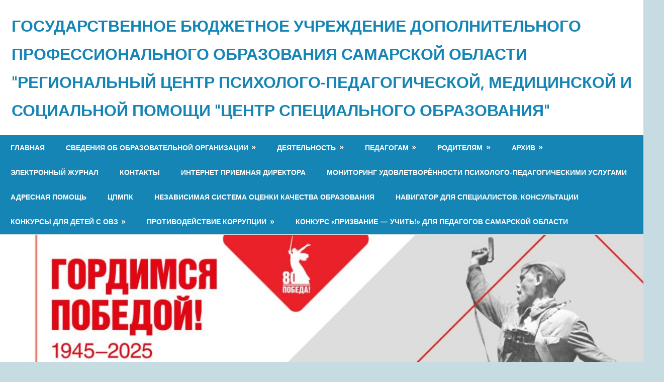

--- FILE ---
content_type: text/html; charset=UTF-8
request_url: http://csoso.ru/?attachment_id=9188
body_size: 21246
content:
<!DOCTYPE html>
<html lang="ru-RU">

<head>
<meta charset="UTF-8">
<meta name="viewport" content="width=device-width, initial-scale=1">
<link rel="profile" href="http://gmpg.org/xfn/11">
<link rel="pingback" href="http://csoso.ru/xmlrpc.php">

<title>01 &#8212; ГОСУДАРСТВЕННОЕ БЮДЖЕТНОЕ УЧРЕЖДЕНИЕ ДОПОЛНИТЕЛЬНОГО ПРОФЕССИОНАЛЬНОГО ОБРАЗОВАНИЯ САМАРСКОЙ ОБЛАСТИ &quot;РЕГИОНАЛЬНЫЙ ЦЕНТР ПСИХОЛОГО-ПЕДАГОГИЧЕСКОЙ, МЕДИЦИНСКОЙ И СОЦИАЛЬНОЙ ПОМОЩИ &quot;ЦЕНТР СПЕЦИАЛЬНОГО ОБРАЗОВАНИЯ&quot;</title>
<meta name='robots' content='max-image-preview:large' />
	<style>img:is([sizes="auto" i], [sizes^="auto," i]) { contain-intrinsic-size: 3000px 1500px }</style>
	<link rel='dns-prefetch' href='//fonts.googleapis.com' />
<link rel="alternate" type="application/rss+xml" title="ГОСУДАРСТВЕННОЕ БЮДЖЕТНОЕ УЧРЕЖДЕНИЕ ДОПОЛНИТЕЛЬНОГО ПРОФЕССИОНАЛЬНОГО ОБРАЗОВАНИЯ САМАРСКОЙ ОБЛАСТИ &quot;РЕГИОНАЛЬНЫЙ ЦЕНТР ПСИХОЛОГО-ПЕДАГОГИЧЕСКОЙ, МЕДИЦИНСКОЙ И СОЦИАЛЬНОЙ ПОМОЩИ &quot;ЦЕНТР СПЕЦИАЛЬНОГО ОБРАЗОВАНИЯ&quot; &raquo; Лента" href="http://csoso.ru/?feed=rss2" />
<link rel="alternate" type="application/rss+xml" title="ГОСУДАРСТВЕННОЕ БЮДЖЕТНОЕ УЧРЕЖДЕНИЕ ДОПОЛНИТЕЛЬНОГО ПРОФЕССИОНАЛЬНОГО ОБРАЗОВАНИЯ САМАРСКОЙ ОБЛАСТИ &quot;РЕГИОНАЛЬНЫЙ ЦЕНТР ПСИХОЛОГО-ПЕДАГОГИЧЕСКОЙ, МЕДИЦИНСКОЙ И СОЦИАЛЬНОЙ ПОМОЩИ &quot;ЦЕНТР СПЕЦИАЛЬНОГО ОБРАЗОВАНИЯ&quot; &raquo; Лента комментариев" href="http://csoso.ru/?feed=comments-rss2" />
<script type="text/javascript">
/* <![CDATA[ */
window._wpemojiSettings = {"baseUrl":"https:\/\/s.w.org\/images\/core\/emoji\/15.0.3\/72x72\/","ext":".png","svgUrl":"https:\/\/s.w.org\/images\/core\/emoji\/15.0.3\/svg\/","svgExt":".svg","source":{"concatemoji":"http:\/\/csoso.ru\/wp-includes\/js\/wp-emoji-release.min.js"}};
/*! This file is auto-generated */
!function(i,n){var o,s,e;function c(e){try{var t={supportTests:e,timestamp:(new Date).valueOf()};sessionStorage.setItem(o,JSON.stringify(t))}catch(e){}}function p(e,t,n){e.clearRect(0,0,e.canvas.width,e.canvas.height),e.fillText(t,0,0);var t=new Uint32Array(e.getImageData(0,0,e.canvas.width,e.canvas.height).data),r=(e.clearRect(0,0,e.canvas.width,e.canvas.height),e.fillText(n,0,0),new Uint32Array(e.getImageData(0,0,e.canvas.width,e.canvas.height).data));return t.every(function(e,t){return e===r[t]})}function u(e,t,n){switch(t){case"flag":return n(e,"\ud83c\udff3\ufe0f\u200d\u26a7\ufe0f","\ud83c\udff3\ufe0f\u200b\u26a7\ufe0f")?!1:!n(e,"\ud83c\uddfa\ud83c\uddf3","\ud83c\uddfa\u200b\ud83c\uddf3")&&!n(e,"\ud83c\udff4\udb40\udc67\udb40\udc62\udb40\udc65\udb40\udc6e\udb40\udc67\udb40\udc7f","\ud83c\udff4\u200b\udb40\udc67\u200b\udb40\udc62\u200b\udb40\udc65\u200b\udb40\udc6e\u200b\udb40\udc67\u200b\udb40\udc7f");case"emoji":return!n(e,"\ud83d\udc26\u200d\u2b1b","\ud83d\udc26\u200b\u2b1b")}return!1}function f(e,t,n){var r="undefined"!=typeof WorkerGlobalScope&&self instanceof WorkerGlobalScope?new OffscreenCanvas(300,150):i.createElement("canvas"),a=r.getContext("2d",{willReadFrequently:!0}),o=(a.textBaseline="top",a.font="600 32px Arial",{});return e.forEach(function(e){o[e]=t(a,e,n)}),o}function t(e){var t=i.createElement("script");t.src=e,t.defer=!0,i.head.appendChild(t)}"undefined"!=typeof Promise&&(o="wpEmojiSettingsSupports",s=["flag","emoji"],n.supports={everything:!0,everythingExceptFlag:!0},e=new Promise(function(e){i.addEventListener("DOMContentLoaded",e,{once:!0})}),new Promise(function(t){var n=function(){try{var e=JSON.parse(sessionStorage.getItem(o));if("object"==typeof e&&"number"==typeof e.timestamp&&(new Date).valueOf()<e.timestamp+604800&&"object"==typeof e.supportTests)return e.supportTests}catch(e){}return null}();if(!n){if("undefined"!=typeof Worker&&"undefined"!=typeof OffscreenCanvas&&"undefined"!=typeof URL&&URL.createObjectURL&&"undefined"!=typeof Blob)try{var e="postMessage("+f.toString()+"("+[JSON.stringify(s),u.toString(),p.toString()].join(",")+"));",r=new Blob([e],{type:"text/javascript"}),a=new Worker(URL.createObjectURL(r),{name:"wpTestEmojiSupports"});return void(a.onmessage=function(e){c(n=e.data),a.terminate(),t(n)})}catch(e){}c(n=f(s,u,p))}t(n)}).then(function(e){for(var t in e)n.supports[t]=e[t],n.supports.everything=n.supports.everything&&n.supports[t],"flag"!==t&&(n.supports.everythingExceptFlag=n.supports.everythingExceptFlag&&n.supports[t]);n.supports.everythingExceptFlag=n.supports.everythingExceptFlag&&!n.supports.flag,n.DOMReady=!1,n.readyCallback=function(){n.DOMReady=!0}}).then(function(){return e}).then(function(){var e;n.supports.everything||(n.readyCallback(),(e=n.source||{}).concatemoji?t(e.concatemoji):e.wpemoji&&e.twemoji&&(t(e.twemoji),t(e.wpemoji)))}))}((window,document),window._wpemojiSettings);
/* ]]> */
</script>
<link rel='stylesheet' id='ats-privacy-css' href='http://csoso.ru/wp-content/plugins/ats-privacy-policy/includes/css/style-ats.css' type='text/css' media='all' />
<style id='wp-emoji-styles-inline-css' type='text/css'>

	img.wp-smiley, img.emoji {
		display: inline !important;
		border: none !important;
		box-shadow: none !important;
		height: 1em !important;
		width: 1em !important;
		margin: 0 0.07em !important;
		vertical-align: -0.1em !important;
		background: none !important;
		padding: 0 !important;
	}
</style>
<link rel='stylesheet' id='wp-block-library-css' href='http://csoso.ru/wp-includes/css/dist/block-library/style.min.css' type='text/css' media='all' />
<style id='classic-theme-styles-inline-css' type='text/css'>
/*! This file is auto-generated */
.wp-block-button__link{color:#fff;background-color:#32373c;border-radius:9999px;box-shadow:none;text-decoration:none;padding:calc(.667em + 2px) calc(1.333em + 2px);font-size:1.125em}.wp-block-file__button{background:#32373c;color:#fff;text-decoration:none}
</style>
<style id='global-styles-inline-css' type='text/css'>
:root{--wp--preset--aspect-ratio--square: 1;--wp--preset--aspect-ratio--4-3: 4/3;--wp--preset--aspect-ratio--3-4: 3/4;--wp--preset--aspect-ratio--3-2: 3/2;--wp--preset--aspect-ratio--2-3: 2/3;--wp--preset--aspect-ratio--16-9: 16/9;--wp--preset--aspect-ratio--9-16: 9/16;--wp--preset--color--black: #000000;--wp--preset--color--cyan-bluish-gray: #abb8c3;--wp--preset--color--white: #ffffff;--wp--preset--color--pale-pink: #f78da7;--wp--preset--color--vivid-red: #cf2e2e;--wp--preset--color--luminous-vivid-orange: #ff6900;--wp--preset--color--luminous-vivid-amber: #fcb900;--wp--preset--color--light-green-cyan: #7bdcb5;--wp--preset--color--vivid-green-cyan: #00d084;--wp--preset--color--pale-cyan-blue: #8ed1fc;--wp--preset--color--vivid-cyan-blue: #0693e3;--wp--preset--color--vivid-purple: #9b51e0;--wp--preset--gradient--vivid-cyan-blue-to-vivid-purple: linear-gradient(135deg,rgba(6,147,227,1) 0%,rgb(155,81,224) 100%);--wp--preset--gradient--light-green-cyan-to-vivid-green-cyan: linear-gradient(135deg,rgb(122,220,180) 0%,rgb(0,208,130) 100%);--wp--preset--gradient--luminous-vivid-amber-to-luminous-vivid-orange: linear-gradient(135deg,rgba(252,185,0,1) 0%,rgba(255,105,0,1) 100%);--wp--preset--gradient--luminous-vivid-orange-to-vivid-red: linear-gradient(135deg,rgba(255,105,0,1) 0%,rgb(207,46,46) 100%);--wp--preset--gradient--very-light-gray-to-cyan-bluish-gray: linear-gradient(135deg,rgb(238,238,238) 0%,rgb(169,184,195) 100%);--wp--preset--gradient--cool-to-warm-spectrum: linear-gradient(135deg,rgb(74,234,220) 0%,rgb(151,120,209) 20%,rgb(207,42,186) 40%,rgb(238,44,130) 60%,rgb(251,105,98) 80%,rgb(254,248,76) 100%);--wp--preset--gradient--blush-light-purple: linear-gradient(135deg,rgb(255,206,236) 0%,rgb(152,150,240) 100%);--wp--preset--gradient--blush-bordeaux: linear-gradient(135deg,rgb(254,205,165) 0%,rgb(254,45,45) 50%,rgb(107,0,62) 100%);--wp--preset--gradient--luminous-dusk: linear-gradient(135deg,rgb(255,203,112) 0%,rgb(199,81,192) 50%,rgb(65,88,208) 100%);--wp--preset--gradient--pale-ocean: linear-gradient(135deg,rgb(255,245,203) 0%,rgb(182,227,212) 50%,rgb(51,167,181) 100%);--wp--preset--gradient--electric-grass: linear-gradient(135deg,rgb(202,248,128) 0%,rgb(113,206,126) 100%);--wp--preset--gradient--midnight: linear-gradient(135deg,rgb(2,3,129) 0%,rgb(40,116,252) 100%);--wp--preset--font-size--small: 13px;--wp--preset--font-size--medium: 20px;--wp--preset--font-size--large: 36px;--wp--preset--font-size--x-large: 42px;--wp--preset--spacing--20: 0.44rem;--wp--preset--spacing--30: 0.67rem;--wp--preset--spacing--40: 1rem;--wp--preset--spacing--50: 1.5rem;--wp--preset--spacing--60: 2.25rem;--wp--preset--spacing--70: 3.38rem;--wp--preset--spacing--80: 5.06rem;--wp--preset--shadow--natural: 6px 6px 9px rgba(0, 0, 0, 0.2);--wp--preset--shadow--deep: 12px 12px 50px rgba(0, 0, 0, 0.4);--wp--preset--shadow--sharp: 6px 6px 0px rgba(0, 0, 0, 0.2);--wp--preset--shadow--outlined: 6px 6px 0px -3px rgba(255, 255, 255, 1), 6px 6px rgba(0, 0, 0, 1);--wp--preset--shadow--crisp: 6px 6px 0px rgba(0, 0, 0, 1);}:where(.is-layout-flex){gap: 0.5em;}:where(.is-layout-grid){gap: 0.5em;}body .is-layout-flex{display: flex;}.is-layout-flex{flex-wrap: wrap;align-items: center;}.is-layout-flex > :is(*, div){margin: 0;}body .is-layout-grid{display: grid;}.is-layout-grid > :is(*, div){margin: 0;}:where(.wp-block-columns.is-layout-flex){gap: 2em;}:where(.wp-block-columns.is-layout-grid){gap: 2em;}:where(.wp-block-post-template.is-layout-flex){gap: 1.25em;}:where(.wp-block-post-template.is-layout-grid){gap: 1.25em;}.has-black-color{color: var(--wp--preset--color--black) !important;}.has-cyan-bluish-gray-color{color: var(--wp--preset--color--cyan-bluish-gray) !important;}.has-white-color{color: var(--wp--preset--color--white) !important;}.has-pale-pink-color{color: var(--wp--preset--color--pale-pink) !important;}.has-vivid-red-color{color: var(--wp--preset--color--vivid-red) !important;}.has-luminous-vivid-orange-color{color: var(--wp--preset--color--luminous-vivid-orange) !important;}.has-luminous-vivid-amber-color{color: var(--wp--preset--color--luminous-vivid-amber) !important;}.has-light-green-cyan-color{color: var(--wp--preset--color--light-green-cyan) !important;}.has-vivid-green-cyan-color{color: var(--wp--preset--color--vivid-green-cyan) !important;}.has-pale-cyan-blue-color{color: var(--wp--preset--color--pale-cyan-blue) !important;}.has-vivid-cyan-blue-color{color: var(--wp--preset--color--vivid-cyan-blue) !important;}.has-vivid-purple-color{color: var(--wp--preset--color--vivid-purple) !important;}.has-black-background-color{background-color: var(--wp--preset--color--black) !important;}.has-cyan-bluish-gray-background-color{background-color: var(--wp--preset--color--cyan-bluish-gray) !important;}.has-white-background-color{background-color: var(--wp--preset--color--white) !important;}.has-pale-pink-background-color{background-color: var(--wp--preset--color--pale-pink) !important;}.has-vivid-red-background-color{background-color: var(--wp--preset--color--vivid-red) !important;}.has-luminous-vivid-orange-background-color{background-color: var(--wp--preset--color--luminous-vivid-orange) !important;}.has-luminous-vivid-amber-background-color{background-color: var(--wp--preset--color--luminous-vivid-amber) !important;}.has-light-green-cyan-background-color{background-color: var(--wp--preset--color--light-green-cyan) !important;}.has-vivid-green-cyan-background-color{background-color: var(--wp--preset--color--vivid-green-cyan) !important;}.has-pale-cyan-blue-background-color{background-color: var(--wp--preset--color--pale-cyan-blue) !important;}.has-vivid-cyan-blue-background-color{background-color: var(--wp--preset--color--vivid-cyan-blue) !important;}.has-vivid-purple-background-color{background-color: var(--wp--preset--color--vivid-purple) !important;}.has-black-border-color{border-color: var(--wp--preset--color--black) !important;}.has-cyan-bluish-gray-border-color{border-color: var(--wp--preset--color--cyan-bluish-gray) !important;}.has-white-border-color{border-color: var(--wp--preset--color--white) !important;}.has-pale-pink-border-color{border-color: var(--wp--preset--color--pale-pink) !important;}.has-vivid-red-border-color{border-color: var(--wp--preset--color--vivid-red) !important;}.has-luminous-vivid-orange-border-color{border-color: var(--wp--preset--color--luminous-vivid-orange) !important;}.has-luminous-vivid-amber-border-color{border-color: var(--wp--preset--color--luminous-vivid-amber) !important;}.has-light-green-cyan-border-color{border-color: var(--wp--preset--color--light-green-cyan) !important;}.has-vivid-green-cyan-border-color{border-color: var(--wp--preset--color--vivid-green-cyan) !important;}.has-pale-cyan-blue-border-color{border-color: var(--wp--preset--color--pale-cyan-blue) !important;}.has-vivid-cyan-blue-border-color{border-color: var(--wp--preset--color--vivid-cyan-blue) !important;}.has-vivid-purple-border-color{border-color: var(--wp--preset--color--vivid-purple) !important;}.has-vivid-cyan-blue-to-vivid-purple-gradient-background{background: var(--wp--preset--gradient--vivid-cyan-blue-to-vivid-purple) !important;}.has-light-green-cyan-to-vivid-green-cyan-gradient-background{background: var(--wp--preset--gradient--light-green-cyan-to-vivid-green-cyan) !important;}.has-luminous-vivid-amber-to-luminous-vivid-orange-gradient-background{background: var(--wp--preset--gradient--luminous-vivid-amber-to-luminous-vivid-orange) !important;}.has-luminous-vivid-orange-to-vivid-red-gradient-background{background: var(--wp--preset--gradient--luminous-vivid-orange-to-vivid-red) !important;}.has-very-light-gray-to-cyan-bluish-gray-gradient-background{background: var(--wp--preset--gradient--very-light-gray-to-cyan-bluish-gray) !important;}.has-cool-to-warm-spectrum-gradient-background{background: var(--wp--preset--gradient--cool-to-warm-spectrum) !important;}.has-blush-light-purple-gradient-background{background: var(--wp--preset--gradient--blush-light-purple) !important;}.has-blush-bordeaux-gradient-background{background: var(--wp--preset--gradient--blush-bordeaux) !important;}.has-luminous-dusk-gradient-background{background: var(--wp--preset--gradient--luminous-dusk) !important;}.has-pale-ocean-gradient-background{background: var(--wp--preset--gradient--pale-ocean) !important;}.has-electric-grass-gradient-background{background: var(--wp--preset--gradient--electric-grass) !important;}.has-midnight-gradient-background{background: var(--wp--preset--gradient--midnight) !important;}.has-small-font-size{font-size: var(--wp--preset--font-size--small) !important;}.has-medium-font-size{font-size: var(--wp--preset--font-size--medium) !important;}.has-large-font-size{font-size: var(--wp--preset--font-size--large) !important;}.has-x-large-font-size{font-size: var(--wp--preset--font-size--x-large) !important;}
:where(.wp-block-post-template.is-layout-flex){gap: 1.25em;}:where(.wp-block-post-template.is-layout-grid){gap: 1.25em;}
:where(.wp-block-columns.is-layout-flex){gap: 2em;}:where(.wp-block-columns.is-layout-grid){gap: 2em;}
:root :where(.wp-block-pullquote){font-size: 1.5em;line-height: 1.6;}
</style>
<link rel='stylesheet' id='magnific-css' href='http://csoso.ru/wp-content/plugins/agreeable/css/magnific.css' type='text/css' media='all' />
<link rel='stylesheet' id='agreeable-css-css' href='http://csoso.ru/wp-content/plugins/agreeable/css/front.css' type='text/css' media='all' />
<link rel='stylesheet' id='af-fontawesome-css' href='http://csoso.ru/wp-content/plugins/asgaros-forum/libs/fontawesome/css/all.min.css' type='text/css' media='all' />
<link rel='stylesheet' id='af-fontawesome-compat-v4-css' href='http://csoso.ru/wp-content/plugins/asgaros-forum/libs/fontawesome/css/v4-shims.min.css' type='text/css' media='all' />
<link rel='stylesheet' id='af-widgets-css' href='http://csoso.ru/wp-content/plugins/asgaros-forum/skin/widgets.css' type='text/css' media='all' />
<link rel='stylesheet' id='contact-form-7-css' href='http://csoso.ru/wp-content/plugins/contact-form-7/includes/css/styles.css' type='text/css' media='all' />
<link rel='stylesheet' id='vi-style-css' href='http://csoso.ru/wp-content/plugins/for-the-visually-impaired/css/styles.css' type='text/css' media='all' />
<style id='vi-style-inline-css' type='text/css'>

		.vi-on-img-button{
  background: url(http://csoso.ru/wp-content/plugins/for-the-visually-impaired/img/icon_41.png) 100% 100% no-repeat;
  background-size: contain;
    display: inline-block;
    vertical-align: middle;
    height: 41px;
    width: 41px;
    text-decoration: none;
    outline: 0;
		}
#bt_widget-vi-on a {
	text-align: center;
	cursor: pointer;
	background: #DB151C;
	box-shadow: 0 -3px 0 rgba(0, 0, 0, 0.1) inset;
	border: 0 none;
	border-radius: 6px;
	overflow: hidden;
    font-size: 15px;
    padding: 13px 18px 16px;
	text-decoration: none;
	display: inline-block;
	font-family: arial;
    font-weight: 700;
	line-height: 100%;
	text-shadow: 1px 1px 0 rgba(0, 0, 0, 0.12);
	margin-top: -3px;
    color: #000000;
    border-radius: 10px;
    vertical-align:middle;

}


#bt_widget-vi-on a:hover {
	-o-box-shadow: 0 -1px 0 rgba(0, 0, 0, 0.14) inset;
	-moz-box-shadow: 0 -1px 0 rgba(0, 0, 0, 0.14) inset;
	-webkit-box-shadow: 0 -1px 0 rgba(0, 0, 0, 0.14) inset;
	box-shadow: 0 -1px 0 rgba(0, 0, 0, 0.14) inset;
	text-decoration: underline;	
}

#bt_widget-vi-on .vi_widget_img {
    vertical-align:middle;
}
#bt_widget-vi-on  {
	    position: relative;
    top: 0;
    left: 0;
    color: #000000;
    font-size: 18px;
    letter-spacing: 0;
    text-align: center;
}
.vi-close{
	vertical-align: middle;
	text-align: center;
	display: flex;
	justify-content: center;
	align-items: center;
	font-size: 16px;
	text-decoration: none;
	font-weight: bold;
	vertical-align: middle;
	word-break: break-all;
    word-wrap: break-word;

}
.bt_widget-vi{
	vertical-align: middle;
	text-align: center;
	
}
		
		
</style>
<link rel='stylesheet' id='questions-plugin-styles-css' href='http://csoso.ru/wp-content/plugins/questions//includes/css/display.css' type='text/css' media='all' />
<link rel='stylesheet' id='theme-my-login-css' href='http://csoso.ru/wp-content/plugins/theme-my-login/assets/styles/theme-my-login.min.css' type='text/css' media='all' />
<link rel='stylesheet' id='gambit-stylesheet-css' href='http://csoso.ru/wp-content/themes/gambit/style.css' type='text/css' media='all' />
<link rel='stylesheet' id='genericons-css' href='http://csoso.ru/wp-content/themes/gambit/css/genericons/genericons.css' type='text/css' media='all' />
<link rel='stylesheet' id='gambit-default-fonts-css' href='//fonts.googleapis.com/css?family=Oxygen%3A400%2C400italic%2C700%2C700italic&#038;subset=latin%2Clatin-ext' type='text/css' media='all' />
<link rel='stylesheet' id='wp-pagenavi-css' href='http://csoso.ru/wp-content/plugins/wp-pagenavi/pagenavi-css.css' type='text/css' media='all' />
<script type="text/javascript" src="http://csoso.ru/wp-includes/js/jquery/jquery.min.js" id="jquery-core-js"></script>
<script type="text/javascript" src="http://csoso.ru/wp-includes/js/jquery/jquery-migrate.min.js" id="jquery-migrate-js"></script>
<script type="text/javascript" src="http://csoso.ru/wp-content/plugins/for-the-visually-impaired/js/js.cookie.js" id="vi_cookie-js"></script>
<script type="text/javascript" id="add_vi_script-js-extra">
/* <![CDATA[ */
var js_vi_script = {"txt_size":"16","sxema":"1","image":"0","font":"1","kerning":"0","line":"0","allbackgrnd":"1","reload_page":"0","auto_p_on":"0","scrool_panel":"","btxt":"\u0432\u0435\u0440\u0441\u0438\u044f \u0434\u043b\u044f \u0441\u043b\u0430\u0431\u043e\u0432\u0438\u0434\u044f\u0449\u0438\u0445","btxt2":"\u0432\u0435\u0440\u0441\u0438\u044f \u043f\u043e \u0443\u043c\u043e\u043b\u0447\u0430\u043d\u0438\u044e","btxtcolor":"#000000","bcolor":"#DB151C","img_close2":"<img src=\"http:\/\/csoso.ru\/wp-content\/plugins\/for-the-visually-impaired\/img\/icon_24x.png\" class=\"vi_widget_img\">","razmer_images":"","fs_title1":"\u041c\u0430\u043b\u0435\u043d\u044c\u043a\u0438\u0439 \u0440\u0430\u0437\u043c\u0435\u0440 \u0448\u0440\u0438\u0444\u0442\u0430","fs_title2":"\u0423\u043c\u0435\u043d\u044c\u0448\u0435\u043d\u043d\u044b\u0439 \u0440\u0430\u0437\u043c\u0435\u0440 \u0448\u0440\u0438\u0444\u0442\u0430","fs_title3":"\u041d\u043e\u0440\u043c\u0430\u043b\u044c\u043d\u044b\u0439 \u0440\u0430\u0437\u043c\u0435\u0440 \u0448\u0440\u0438\u0444\u0442\u0430","fs_title4":"\u0423\u0432\u0435\u043b\u0438\u0447\u0435\u043d\u043d\u044b\u0439 \u0440\u0430\u0437\u043c\u0435\u0440 \u0448\u0440\u0438\u0444\u0442\u0430","fs_title5":"\u0411\u043e\u043b\u044c\u0448\u043e\u0439 \u0440\u0430\u0437\u043c\u0435\u0440 \u0448\u0440\u0438\u0444\u0442\u0430","sxem_title":"\u0426","sxem_title1":"\u0426\u0432\u0435\u0442\u043e\u0432\u0430\u044f \u0441\u0445\u0435\u043c\u0430: \u0427\u0435\u0440\u043d\u044b\u043c \u043f\u043e \u0431\u0435\u043b\u043e\u043c\u0443","sxem_title2":"\u0426\u0432\u0435\u0442\u043e\u0432\u0430\u044f \u0441\u0445\u0435\u043c\u0430: \u0411\u0435\u043b\u044b\u043c \u043f\u043e \u0447\u0435\u0440\u043d\u043e\u043c\u0443","sxem_title3":"\u0426\u0432\u0435\u0442\u043e\u0432\u0430\u044f \u0441\u0445\u0435\u043c\u0430: \u0422\u0435\u043c\u043d\u043e-\u0441\u0438\u043d\u0438\u043c \u043f\u043e \u0433\u043e\u043b\u0443\u0431\u043e\u043c\u0443","sxem_title4":"\u0426\u0432\u0435\u0442\u043e\u0432\u0430\u044f \u0441\u0445\u0435\u043c\u0430: \u041a\u043e\u0440\u0438\u0447\u043d\u0435\u0432\u044b\u043c \u043f\u043e \u0431\u0435\u0436\u0435\u0432\u043e\u043c\u0443","sxem_title5":"\u0426\u0432\u0435\u0442\u043e\u0432\u0430\u044f \u0441\u0445\u0435\u043c\u0430: \u0417\u0435\u043b\u0435\u043d\u044b\u043c \u043f\u043e \u0442\u0435\u043c\u043d\u043e-\u043a\u043e\u0440\u0438\u0447\u043d\u0435\u0432\u043e\u043c\u0443","img_title_on":"\u0412\u043a\u043b\u044e\u0447\u0438\u0442\u044c \u0438\u0437\u043e\u0431\u0440\u0430\u0436\u0435\u043d\u0438\u044f","img_title_gs":"\u0427\u0435\u0440\u043d\u043e-\u0431\u0435\u043b\u044b\u0435 \u0438\u0437\u043e\u0431\u0440\u0430\u0436\u0435\u043d\u0438\u044f","img_title_off":"\u041e\u0442\u043a\u043b\u044e\u0447\u0438\u0442\u044c \u0438\u0437\u043e\u0431\u0440\u0430\u0436\u0435\u043d\u0438\u044f","setting_title":"\u041d\u0430\u0441\u0442\u0440\u043e\u0439\u043a\u0438","close_title":"\u0412\u0435\u0440\u043d\u0443\u0442\u044c\u0441\u044f \u0432 \u043e\u0431\u044b\u0447\u043d\u044b\u0439 \u0440\u0435\u0436\u0438\u043c","settings_title":"\u041d\u0430\u0441\u0442\u0440\u043e\u0439\u043a\u0438 \u0448\u0440\u0438\u0444\u0442\u0430","setfont_title":"\u0412\u044b\u0431\u0435\u0440\u0438\u0442\u0435 \u0448\u0440\u0438\u0444\u0442","setsplet":"\u0418\u043d\u0442\u0435\u0440\u0432\u0430\u043b \u043c\u0435\u0436\u0434\u0443 \u0431\u0443\u043a\u0432\u0430\u043c\u0438","setspline":"\u0418\u043d\u0442\u0435\u0440\u0432\u0430\u043b \u043c\u0435\u0436\u0434\u0443 \u0441\u0442\u0440\u043e\u043a\u0430\u043c\u0438","standart":"\u0421\u0442\u0430\u043d\u0434\u0430\u0440\u0442\u043d\u044b\u0439","average":"\u0421\u0440\u0435\u0434\u043d\u0438\u0439","big":"\u0411\u043e\u043b\u044c\u0448\u043e\u0439","sel_sxem":"\u0412\u044b\u0431\u043e\u0440 \u0446\u0432\u0435\u0442\u043e\u0432\u043e\u0439 \u0441\u0445\u0435\u043c\u044b","closepanel":"\u0417\u0430\u043a\u0440\u044b\u0442\u044c \u043f\u0430\u043d\u0435\u043b\u044c","defsetpanel":"\u0412\u0435\u0440\u043d\u0443\u0442\u044c \u0441\u0442\u0430\u043d\u0434\u0430\u0440\u0442\u043d\u044b\u0435 \u043d\u0430\u0441\u0442\u0440\u043e\u0439\u043a\u0438","noimgdescr":"\u043d\u0435\u0442 \u043e\u043f\u0438\u0441\u0430\u043d\u0438\u044f \u043a \u0438\u0437\u043e\u0431\u0440\u0430\u0436\u0435\u043d\u0438\u044e","picture":"\u0418\u0437\u043e\u0431\u0440\u0430\u0436\u0435\u043d\u0438\u0435"};
/* ]]> */
</script>
<script type="text/javascript" src="http://csoso.ru/wp-content/plugins/for-the-visually-impaired/js/js.for.the.visually.impaired.js" id="add_vi_script-js"></script>
<!--[if lt IE 9]>
<script type="text/javascript" src="http://csoso.ru/wp-content/themes/gambit/js/html5shiv.min.js" id="html5shiv-js"></script>
<![endif]-->
<script type="text/javascript" id="gambit-jquery-navigation-js-extra">
/* <![CDATA[ */
var gambit_menu_title = "Menu";
/* ]]> */
</script>
<script type="text/javascript" src="http://csoso.ru/wp-content/themes/gambit/js/navigation.js" id="gambit-jquery-navigation-js"></script>
<script type="text/javascript" src="http://csoso.ru/wp-content/plugins/questions//components/charts/dimple/lib/d3.min.js" id="questions-d3-js-js"></script>
<script type="text/javascript" src="http://csoso.ru/wp-content/plugins/questions//components/charts/dimple/lib/dimple.v2.1.2.min.js" id="questions-dimple-js-js"></script>
<link rel="https://api.w.org/" href="http://csoso.ru/index.php?rest_route=/" /><link rel="alternate" title="JSON" type="application/json" href="http://csoso.ru/index.php?rest_route=/wp/v2/media/9188" /><link rel="EditURI" type="application/rsd+xml" title="RSD" href="http://csoso.ru/xmlrpc.php?rsd" />
<link rel='shortlink' href='http://csoso.ru/?p=9188' />
<link rel="alternate" title="oEmbed (JSON)" type="application/json+oembed" href="http://csoso.ru/index.php?rest_route=%2Foembed%2F1.0%2Fembed&#038;url=http%3A%2F%2Fcsoso.ru%2F%3Fattachment_id%3D9188" />
<link rel="alternate" title="oEmbed (XML)" type="text/xml+oembed" href="http://csoso.ru/index.php?rest_route=%2Foembed%2F1.0%2Fembed&#038;url=http%3A%2F%2Fcsoso.ru%2F%3Fattachment_id%3D9188&#038;format=xml" />
<link id='MediaRSS' rel='alternate' type='application/rss+xml' title='NextGEN Gallery RSS Feed' href='http://csoso.ru/wp-content/plugins/nextgen-gallery/src/Legacy/xml/media-rss.php' />
<style type="text/css" id="custom-background-css">
body.custom-background { background-color: #c7dbe2; }
</style>
	<link rel="icon" href="http://csoso.ru/wp-content/uploads/2011/04/cropped-Untitled-1-32x32.jpg" sizes="32x32" />
<link rel="icon" href="http://csoso.ru/wp-content/uploads/2011/04/cropped-Untitled-1-192x192.jpg" sizes="192x192" />
<link rel="apple-touch-icon" href="http://csoso.ru/wp-content/uploads/2011/04/cropped-Untitled-1-180x180.jpg" />
<meta name="msapplication-TileImage" content="http://csoso.ru/wp-content/uploads/2011/04/cropped-Untitled-1-270x270.jpg" />
</head>

<body class="attachment attachment-template-default single single-attachment postid-9188 attachmentid-9188 attachment-jpeg custom-background content-center">

	<div id="page" class="hfeed site">

		<a class="skip-link screen-reader-text" href="#content">Перейти к содержимому</a>

		<div id="header-top" class="header-bar-wrap"></div>

		<header id="masthead" class="site-header clearfix" role="banner">

			<div class="header-main container clearfix">

				<div id="logo" class="site-branding clearfix">

										
		<p class="site-title"><a href="http://csoso.ru/" rel="home">ГОСУДАРСТВЕННОЕ БЮДЖЕТНОЕ УЧРЕЖДЕНИЕ ДОПОЛНИТЕЛЬНОГО ПРОФЕССИОНАЛЬНОГО ОБРАЗОВАНИЯ САМАРСКОЙ ОБЛАСТИ &quot;РЕГИОНАЛЬНЫЙ ЦЕНТР ПСИХОЛОГО-ПЕДАГОГИЧЕСКОЙ, МЕДИЦИНСКОЙ И СОЦИАЛЬНОЙ ПОМОЩИ &quot;ЦЕНТР СПЕЦИАЛЬНОГО ОБРАЗОВАНИЯ&quot;</a></p>

						
				</div><!-- .site-branding -->

				<div class="header-widgets clearfix">

					
				</div><!-- .header-widgets -->


			</div><!-- .header-main -->

		</header><!-- #masthead -->

		<div id="main-navigation-wrap" class="primary-navigation-wrap">

			<nav id="main-navigation" class="primary-navigation container navigation clearfix" role="navigation">
				<ul id="menu-menu" class="main-navigation-menu"><li id="menu-item-4582" class="menu-item menu-item-type-custom menu-item-object-custom menu-item-home menu-item-4582"><a href="http://csoso.ru">Главная</a></li>
<li id="menu-item-4583" class="menu-item menu-item-type-post_type menu-item-object-page menu-item-has-children menu-item-4583"><a href="http://csoso.ru/?page_id=2072">Сведения об образовательной организации</a>
<ul class="sub-menu">
	<li id="menu-item-4586" class="menu-item menu-item-type-post_type menu-item-object-page menu-item-4586"><a href="http://csoso.ru/?page_id=2072">Основные сведения</a></li>
	<li id="menu-item-10769" class="menu-item menu-item-type-post_type menu-item-object-page menu-item-10769"><a href="http://csoso.ru/?page_id=10767">Организация питания в образовательной организации</a></li>
	<li id="menu-item-4587" class="menu-item menu-item-type-post_type menu-item-object-page menu-item-4587"><a href="http://csoso.ru/?page_id=2074">Структура и органы управления образовательной организацией</a></li>
	<li id="menu-item-4589" class="menu-item menu-item-type-post_type menu-item-object-page menu-item-has-children menu-item-4589"><a href="http://csoso.ru/?page_id=467">Документы</a>
	<ul class="sub-menu">
		<li id="menu-item-6510" class="menu-item menu-item-type-post_type menu-item-object-page menu-item-6510"><a href="http://csoso.ru/?page_id=6507">Политика обработки персональных данных</a></li>
	</ul>
</li>
	<li id="menu-item-6617" class="menu-item menu-item-type-post_type menu-item-object-page menu-item-6617"><a href="http://csoso.ru/?page_id=6612">Образование</a></li>
	<li id="menu-item-6616" class="menu-item menu-item-type-post_type menu-item-object-page menu-item-6616"><a href="http://csoso.ru/?page_id=6614">Образовательные стандарты и требования</a></li>
	<li id="menu-item-4590" class="menu-item menu-item-type-post_type menu-item-object-page menu-item-4590"><a href="http://csoso.ru/?page_id=2080">Руководство</a></li>
	<li id="menu-item-4591" class="menu-item menu-item-type-post_type menu-item-object-page menu-item-4591"><a href="http://csoso.ru/?page_id=2082">Материально-техническое обеспечение и оснащенность образовательного процесса. Доступная среда</a></li>
	<li id="menu-item-4593" class="menu-item menu-item-type-post_type menu-item-object-page menu-item-4593"><a href="http://csoso.ru/?page_id=2084">Платные образовательные услуги</a></li>
	<li id="menu-item-4628" class="menu-item menu-item-type-post_type menu-item-object-page menu-item-4628"><a href="http://csoso.ru/?page_id=4620">Финансово-хозяйственная деятельность</a></li>
	<li id="menu-item-4592" class="menu-item menu-item-type-post_type menu-item-object-page menu-item-4592"><a href="http://csoso.ru/?page_id=2179">Вакантные места для приема (перевода) обучающихся</a></li>
	<li id="menu-item-6591" class="menu-item menu-item-type-post_type menu-item-object-page menu-item-6591"><a href="http://csoso.ru/?page_id=6589">Международное сотрудничество</a></li>
	<li id="menu-item-4598" class="menu-item menu-item-type-post_type menu-item-object-page menu-item-4598"><a href="http://csoso.ru/?page_id=378">Статистика, отчёты</a></li>
	<li id="menu-item-4627" class="menu-item menu-item-type-post_type menu-item-object-page menu-item-4627"><a href="http://csoso.ru/?page_id=4622">Стипендия и меры поддержки обучающихся</a></li>
	<li id="menu-item-4626" class="menu-item menu-item-type-post_type menu-item-object-page menu-item-4626"><a href="http://csoso.ru/?page_id=4624">Предписания</a></li>
</ul>
</li>
<li id="menu-item-4594" class="menu-item menu-item-type-post_type menu-item-object-page menu-item-has-children menu-item-4594"><a href="http://csoso.ru/?page_id=2078">Деятельность</a>
<ul class="sub-menu">
	<li id="menu-item-11048" class="menu-item menu-item-type-post_type menu-item-object-page menu-item-11048"><a href="http://csoso.ru/?page_id=11045">Стажировочные площадки</a></li>
	<li id="menu-item-4595" class="menu-item menu-item-type-post_type menu-item-object-page menu-item-4595"><a href="http://csoso.ru/?page_id=3969">Государственное задание</a></li>
	<li id="menu-item-4596" class="menu-item menu-item-type-post_type menu-item-object-page menu-item-4596"><a href="http://csoso.ru/?page_id=21">Повышение квалификации</a></li>
	<li id="menu-item-4597" class="menu-item menu-item-type-post_type menu-item-object-page menu-item-has-children menu-item-4597"><a href="http://csoso.ru/?page_id=54">Мероприятия</a>
	<ul class="sub-menu">
		<li id="menu-item-9026" class="menu-item menu-item-type-post_type menu-item-object-page menu-item-9026"><a href="http://csoso.ru/?page_id=9024">Конференции</a></li>
		<li id="menu-item-8878" class="menu-item menu-item-type-post_type menu-item-object-page menu-item-8878"><a href="http://csoso.ru/?page_id=8875">ДОПОЛНИТЕЛЬНОЕ ОБРАЗОВАНИЕ ДЕТЕЙ С ОВЗ</a></li>
		<li id="menu-item-5578" class="menu-item menu-item-type-post_type menu-item-object-page menu-item-5578"><a href="http://csoso.ru/?page_id=5576">СОВЕЩАНИЯ</a></li>
		<li id="menu-item-6131" class="menu-item menu-item-type-post_type menu-item-object-page menu-item-6131"><a href="http://csoso.ru/?page_id=6129">Семинар-практикум</a></li>
		<li id="menu-item-6640" class="menu-item menu-item-type-post_type menu-item-object-page menu-item-6640"><a href="http://csoso.ru/?page_id=6632">ППк</a></li>
		<li id="menu-item-6639" class="menu-item menu-item-type-post_type menu-item-object-page menu-item-6639"><a href="http://csoso.ru/?page_id=6634">Метод.лаборатория</a></li>
		<li id="menu-item-6638" class="menu-item menu-item-type-post_type menu-item-object-page menu-item-6638"><a href="http://csoso.ru/?page_id=6636">Университетские среды</a></li>
		<li id="menu-item-7732" class="menu-item menu-item-type-post_type menu-item-object-page menu-item-7732"><a href="http://csoso.ru/?page_id=7730">Содружество тьюторов</a></li>
		<li id="menu-item-8755" class="menu-item menu-item-type-post_type menu-item-object-page menu-item-8755"><a href="http://csoso.ru/?page_id=8753">Педмастерская</a></li>
		<li id="menu-item-8297" class="menu-item menu-item-type-post_type menu-item-object-page menu-item-has-children menu-item-8297"><a href="http://csoso.ru/?page_id=8295">Конкурсы</a>
		<ul class="sub-menu">
			<li id="menu-item-9297" class="menu-item menu-item-type-post_type menu-item-object-page menu-item-9297"><a href="http://csoso.ru/?page_id=9291">«Лучшая авторская программа»</a></li>
			<li id="menu-item-9015" class="menu-item menu-item-type-post_type menu-item-object-page menu-item-9015"><a href="http://csoso.ru/?page_id=9013">Методическая копилка</a></li>
			<li id="menu-item-9839" class="menu-item menu-item-type-post_type menu-item-object-page menu-item-9839"><a href="http://csoso.ru/?page_id=9832">Панорама практик по дополнительному образованию</a></li>
			<li id="menu-item-11008" class="menu-item menu-item-type-post_type menu-item-object-page menu-item-11008"><a href="http://csoso.ru/?page_id=11002">КОНКУРС «УЧИТЕЛЬ-ДЕФЕКТОЛОГ 2025»</a></li>
		</ul>
</li>
	</ul>
</li>
	<li id="menu-item-4636" class="menu-item menu-item-type-post_type menu-item-object-page menu-item-4636"><a href="http://csoso.ru/?page_id=4634">Опорные площадки</a></li>
	<li id="menu-item-4646" class="menu-item menu-item-type-post_type menu-item-object-page menu-item-4646"><a href="http://csoso.ru/?page_id=4644">ЦПМПК</a></li>
	<li id="menu-item-6723" class="menu-item menu-item-type-post_type menu-item-object-page menu-item-6723"><a href="http://csoso.ru/?page_id=6720">Профориентация</a></li>
	<li id="menu-item-10287" class="menu-item menu-item-type-post_type menu-item-object-page menu-item-10287"><a href="http://csoso.ru/?page_id=10284">Региональный кадровый реестр в системе образования</a></li>
</ul>
</li>
<li id="menu-item-4652" class="menu-item menu-item-type-post_type menu-item-object-page menu-item-has-children menu-item-4652"><a href="http://csoso.ru/?page_id=4650">Педагогам</a>
<ul class="sub-menu">
	<li id="menu-item-10676" class="menu-item menu-item-type-post_type menu-item-object-page menu-item-10676"><a href="http://csoso.ru/?page_id=10673">Региональный образовательный Форум «Инклюзивное пространство: векторы развития»</a></li>
	<li id="menu-item-4600" class="menu-item menu-item-type-post_type menu-item-object-page menu-item-has-children menu-item-4600"><a href="http://csoso.ru/?page_id=62">Законодательство</a>
	<ul class="sub-menu">
		<li id="menu-item-7142" class="menu-item menu-item-type-post_type menu-item-object-page menu-item-7142"><a href="http://csoso.ru/?page_id=7134">Международное</a></li>
		<li id="menu-item-7141" class="menu-item menu-item-type-post_type menu-item-object-page menu-item-7141"><a href="http://csoso.ru/?page_id=7136">Федеральное</a></li>
		<li id="menu-item-7140" class="menu-item menu-item-type-post_type menu-item-object-page menu-item-7140"><a href="http://csoso.ru/?page_id=7138">Самарской области</a></li>
	</ul>
</li>
	<li id="menu-item-4649" class="menu-item menu-item-type-post_type menu-item-object-page menu-item-4649"><a href="http://csoso.ru/?page_id=4637">Ссылки (активные)</a></li>
	<li id="menu-item-4647" class="menu-item menu-item-type-post_type menu-item-object-page menu-item-4647"><a href="http://csoso.ru/?page_id=4642">ФГОС</a></li>
	<li id="menu-item-7264" class="menu-item menu-item-type-post_type menu-item-object-page menu-item-7264"><a href="http://csoso.ru/?page_id=7262">ИПРА</a></li>
	<li id="menu-item-4648" class="menu-item menu-item-type-post_type menu-item-object-page menu-item-4648"><a href="http://csoso.ru/?page_id=4640">Адресный справочник</a></li>
	<li id="menu-item-5540" class="menu-item menu-item-type-post_type menu-item-object-page menu-item-has-children menu-item-5540"><a href="http://csoso.ru/?page_id=5537">РУМО</a>
	<ul class="sub-menu">
		<li id="menu-item-5546" class="menu-item menu-item-type-post_type menu-item-object-page menu-item-5546"><a href="http://csoso.ru/?page_id=5541">УМО В СИСТЕМЕ ОБЩЕГО ОБРАЗОВАНИЯ САМАРСКОЙ ОБЛАСТИ СПЕЦИАЛИСТОВ ПО РАБОТЕ С ДЕТЬМИ С РАС</a></li>
		<li id="menu-item-5550" class="menu-item menu-item-type-post_type menu-item-object-page menu-item-5550"><a href="http://csoso.ru/?page_id=5543">УМО педагогов, работающих с детьми раннего и дошкольного возраста с нарушениями развития</a></li>
		<li id="menu-item-7821" class="menu-item menu-item-type-post_type menu-item-object-page menu-item-7821"><a href="http://csoso.ru/?page_id=7819">УМО В СИСТЕМЕ ОБЩЕГО ОБРАЗОВАНИЯ САМАРСКОЙ ОБЛАСТИ УЧИТЕЛЕЙ-ЛОГОПЕДОВ И УЧИТЕЛЕЙ-ДЕФЕКТОЛОГОВ</a></li>
	</ul>
</li>
	<li id="menu-item-4664" class="menu-item menu-item-type-post_type menu-item-object-page menu-item-4664"><a href="http://csoso.ru/?page_id=4655">КПК</a></li>
	<li id="menu-item-4653" class="menu-item menu-item-type-post_type menu-item-object-page menu-item-4653"><a href="http://csoso.ru/?page_id=66">Издательство ЦСО (методички)</a></li>
	<li id="menu-item-4662" class="menu-item menu-item-type-post_type menu-item-object-page menu-item-4662"><a href="http://csoso.ru/?page_id=4659">Документы слушателям</a></li>
	<li id="menu-item-4654" class="menu-item menu-item-type-post_type menu-item-object-page menu-item-4654"><a href="http://csoso.ru/?page_id=3381">Отзывы обучающихся (педагогических работников)</a></li>
	<li id="menu-item-7399" class="menu-item menu-item-type-post_type menu-item-object-page menu-item-7399"><a href="http://csoso.ru/?page_id=7397">Конструктор программ</a></li>
</ul>
</li>
<li id="menu-item-4602" class="menu-item menu-item-type-post_type menu-item-object-page menu-item-has-children menu-item-4602"><a href="http://csoso.ru/?page_id=56">Родителям</a>
<ul class="sub-menu">
	<li id="menu-item-4673" class="menu-item menu-item-type-post_type menu-item-object-page menu-item-4673"><a href="http://csoso.ru/?page_id=4667">Запись на консультацию</a></li>
	<li id="menu-item-7046" class="menu-item menu-item-type-post_type menu-item-object-page menu-item-7046"><a href="http://csoso.ru/?page_id=56">Информационно-просветительская поддержка родителям</a></li>
	<li id="menu-item-7034" class="menu-item menu-item-type-post_type menu-item-object-page menu-item-7034"><a href="http://csoso.ru/?page_id=7032">Конференции и семинары родителям</a></li>
	<li id="menu-item-7085" class="menu-item menu-item-type-post_type menu-item-object-page menu-item-7085"><a href="http://csoso.ru/?page_id=7082">Информационный ресурс «Растём вместе»</a></li>
	<li id="menu-item-4672" class="menu-item menu-item-type-post_type menu-item-object-page menu-item-4672"><a href="http://csoso.ru/?page_id=4669">Рекомендации</a></li>
	<li id="menu-item-4823" class="menu-item menu-item-type-post_type menu-item-object-page menu-item-4823"><a href="http://csoso.ru/?page_id=4821">Объявления</a></li>
	<li id="menu-item-5584" class="menu-item menu-item-type-post_type menu-item-object-page menu-item-5584"><a href="http://csoso.ru/?page_id=5582">Дистанционное обучение</a></li>
	<li id="menu-item-5823" class="menu-item menu-item-type-post_type menu-item-object-page menu-item-5823"><a href="http://csoso.ru/?page_id=5821">Родительские университеты</a></li>
</ul>
</li>
<li id="menu-item-4680" class="menu-item menu-item-type-post_type menu-item-object-page menu-item-has-children menu-item-4680"><a href="http://csoso.ru/?page_id=4674">Архив</a>
<ul class="sub-menu">
	<li id="menu-item-4849" class="menu-item menu-item-type-post_type menu-item-object-page menu-item-4849"><a href="http://csoso.ru/?page_id=4840">2013</a></li>
	<li id="menu-item-4848" class="menu-item menu-item-type-post_type menu-item-object-page menu-item-4848"><a href="http://csoso.ru/?page_id=4842">2014</a></li>
	<li id="menu-item-4682" class="menu-item menu-item-type-post_type menu-item-object-page menu-item-4682"><a href="http://csoso.ru/?page_id=4676">2017</a></li>
	<li id="menu-item-4681" class="menu-item menu-item-type-post_type menu-item-object-page menu-item-4681"><a href="http://csoso.ru/?page_id=4678">2018</a></li>
	<li id="menu-item-5261" class="menu-item menu-item-type-post_type menu-item-object-page menu-item-5261"><a href="http://csoso.ru/?page_id=5249">2019</a></li>
	<li id="menu-item-6534" class="menu-item menu-item-type-post_type menu-item-object-page menu-item-6534"><a href="http://csoso.ru/?page_id=6532">2020</a></li>
	<li id="menu-item-7739" class="menu-item menu-item-type-post_type menu-item-object-page menu-item-7739"><a href="http://csoso.ru/?page_id=7733">2021</a></li>
	<li id="menu-item-8738" class="menu-item menu-item-type-post_type menu-item-object-page menu-item-8738"><a href="http://csoso.ru/?page_id=8735">2022</a></li>
	<li id="menu-item-10225" class="menu-item menu-item-type-post_type menu-item-object-page menu-item-10225"><a href="http://csoso.ru/?page_id=10222">2023</a></li>
	<li id="menu-item-11006" class="menu-item menu-item-type-post_type menu-item-object-page menu-item-11006"><a href="http://csoso.ru/?page_id=11004">2024</a></li>
</ul>
</li>
<li id="menu-item-4601" class="menu-item menu-item-type-post_type menu-item-object-page menu-item-4601"><a href="http://csoso.ru/?page_id=2390">Электронный журнал</a></li>
<li id="menu-item-4603" class="menu-item menu-item-type-post_type menu-item-object-page menu-item-4603"><a href="http://csoso.ru/?page_id=50">Контакты</a></li>
<li id="menu-item-5964" class="menu-item menu-item-type-post_type menu-item-object-page menu-item-5964"><a href="http://csoso.ru/?page_id=5960">Интернет приемная директора</a></li>
<li id="menu-item-6158" class="menu-item menu-item-type-post_type menu-item-object-page menu-item-6158"><a href="http://csoso.ru/?page_id=6156">Мониторинг удовлетворённости психолого-педагогическими услугами</a></li>
<li id="menu-item-7614" class="menu-item menu-item-type-post_type menu-item-object-page menu-item-7614"><a href="http://csoso.ru/?page_id=7612">Адресная помощь</a></li>
<li id="menu-item-8795" class="menu-item menu-item-type-post_type menu-item-object-page menu-item-8795"><a href="http://csoso.ru/?page_id=4644">ЦПМПК</a></li>
<li id="menu-item-8926" class="menu-item menu-item-type-post_type menu-item-object-page menu-item-8926"><a href="http://csoso.ru/?page_id=8923">Независимая система оценки качества образования</a></li>
<li id="menu-item-7218" class="menu-item menu-item-type-post_type menu-item-object-page menu-item-7218"><a href="http://csoso.ru/?page_id=7216">Навигатор для специалистов. Консультации</a></li>
<li id="menu-item-8463" class="menu-item menu-item-type-post_type menu-item-object-page menu-item-has-children menu-item-8463"><a href="http://csoso.ru/?page_id=8457">Конкурсы для детей с ОВЗ</a>
<ul class="sub-menu">
	<li id="menu-item-8466" class="menu-item menu-item-type-post_type menu-item-object-page menu-item-8466"><a href="http://csoso.ru/?page_id=8343">«Шаг в профессию»</a></li>
	<li id="menu-item-8464" class="menu-item menu-item-type-post_type menu-item-object-page menu-item-8464"><a href="http://csoso.ru/?page_id=8459">Путь к успеху</a></li>
	<li id="menu-item-8465" class="menu-item menu-item-type-post_type menu-item-object-page menu-item-8465"><a href="http://csoso.ru/?page_id=8458">Город мастеров</a></li>
</ul>
</li>
<li id="menu-item-4588" class="menu-item menu-item-type-post_type menu-item-object-page menu-item-has-children menu-item-4588"><a href="http://csoso.ru/?page_id=3256">Противодействие коррупции</a>
<ul class="sub-menu">
	<li id="menu-item-9506" class="menu-item menu-item-type-post_type menu-item-object-page menu-item-9506"><a href="http://csoso.ru/?page_id=9466">Нормативные правовые и иные акты в сфере противодействия коррупции</a></li>
	<li id="menu-item-9505" class="menu-item menu-item-type-post_type menu-item-object-page menu-item-9505"><a href="http://csoso.ru/?page_id=9469">Антикоррупционная экспертиза</a></li>
	<li id="menu-item-9504" class="menu-item menu-item-type-post_type menu-item-object-page menu-item-9504"><a href="http://csoso.ru/?page_id=9471">Методические материалы</a></li>
	<li id="menu-item-9503" class="menu-item menu-item-type-post_type menu-item-object-page menu-item-9503"><a href="http://csoso.ru/?page_id=9473">Формы документов, связанных с противодействием коррупции, для заполнения</a></li>
	<li id="menu-item-9502" class="menu-item menu-item-type-post_type menu-item-object-page menu-item-9502"><a href="http://csoso.ru/?page_id=9475">Сведения о доходах, расходах, об имуществе и обязательствах имущественного характера</a></li>
	<li id="menu-item-9501" class="menu-item menu-item-type-post_type menu-item-object-page menu-item-9501"><a href="http://csoso.ru/?page_id=9477">Комиссия по соблюдению требований к служебному поведению и урегулированию конфликта интересов (аттестационная комиссия)</a></li>
	<li id="menu-item-11405" class="menu-item menu-item-type-post_type menu-item-object-page menu-item-11405"><a href="http://csoso.ru/?page_id=11403">Обратная связь для сообщений о фактах коррупции</a></li>
</ul>
</li>
<li id="menu-item-11643" class="menu-item menu-item-type-post_type menu-item-object-page menu-item-11643"><a href="http://csoso.ru/?page_id=11637">Конкурс «Призвание — учить!» для педагогов Самарской области</a></li>
</ul>			</nav><!-- #main-navigation -->

		</div>

		<div id="content-wrap" class="site-content-wrap clearfix">

			
		<div id="headimg" class="header-image">

			<a href="http://csoso.ru/" rel="home">
				<img src="http://csoso.ru/wp-content/uploads/2025/01/cropped-photo_2025-01-09_16-36-36.jpg" srcset="http://csoso.ru/wp-content/uploads/2025/01/cropped-photo_2025-01-09_16-36-36.jpg 1340w, http://csoso.ru/wp-content/uploads/2025/01/cropped-photo_2025-01-09_16-36-36-300x94.jpg 300w, http://csoso.ru/wp-content/uploads/2025/01/cropped-photo_2025-01-09_16-36-36-1024x320.jpg 1024w" width="1340" height="419" alt="ГОСУДАРСТВЕННОЕ БЮДЖЕТНОЕ УЧРЕЖДЕНИЕ ДОПОЛНИТЕЛЬНОГО ПРОФЕССИОНАЛЬНОГО ОБРАЗОВАНИЯ САМАРСКОЙ ОБЛАСТИ &quot;РЕГИОНАЛЬНЫЙ ЦЕНТР ПСИХОЛОГО-ПЕДАГОГИЧЕСКОЙ, МЕДИЦИНСКОЙ И СОЦИАЛЬНОЙ ПОМОЩИ &quot;ЦЕНТР СПЕЦИАЛЬНОГО ОБРАЗОВАНИЯ&quot;">
			</a>

		</div>

	
			
			<div id="content" class="site-content container clearfix">

	<section id="primary" class="content-area">
		<main id="main" class="site-main" role="main">
				
		
<article id="post-9188" class="post-9188 attachment type-attachment status-inherit hentry">

	
	<header class="entry-header">

		<h1 class="entry-title">01</h1>
		<div class="entry-meta"><span class="meta-date"><a href="http://csoso.ru/?attachment_id=9188" title="10:36" rel="bookmark"><time class="entry-date published updated" datetime="2023-04-28T10:36:05+04:00">28.04.2023</time></a></span><span class="meta-author"> <span class="author vcard"><a class="url fn n" href="http://csoso.ru/?author=2" title="Посмотреть все записи News" rel="author">News</a></span></span><span class="meta-category"> </span></div>
	</header><!-- .entry-header -->

	<div class="entry-content clearfix">

		<p class="attachment"><a href='http://csoso.ru/wp-content/uploads/2023/04/01-1-scaled.jpg'><img fetchpriority="high" decoding="async" width="289" height="300" src="http://csoso.ru/wp-content/uploads/2023/04/01-1-289x300.jpg" class="attachment-medium size-medium" alt="" srcset="http://csoso.ru/wp-content/uploads/2023/04/01-1-289x300.jpg 289w, http://csoso.ru/wp-content/uploads/2023/04/01-1-987x1024.jpg 987w, http://csoso.ru/wp-content/uploads/2023/04/01-1-1480x1536.jpg 1480w, http://csoso.ru/wp-content/uploads/2023/04/01-1-1974x2048.jpg 1974w" sizes="(max-width: 289px) 100vw, 289px" /></a></p>
<!-- iShare buttons -->
<div data-title="01"  data-url="http://csoso.ru/?attachment_id=9188"  class="it-share-efa456fa95842a360ed771f4dc258161-9188_2 horizontal left"></div><script type="text/javascript" async charset="utf-8" src="//share.itraffic.su/share.js?buttons=vk,ok,fb,tw,gg,bm&size=medium&theme=1&direction=horizontal&key=efa456fa95842a360ed771f4dc258161-9188_2"></script>
<!-- /iShare buttons -->
		
	</div><!-- .entry-content -->

	<footer class="entry-footer">

				
	<nav class="navigation post-navigation" aria-label="Записи">
		<h2 class="screen-reader-text">Навигация по записям</h2>
		<div class="nav-links"><div class="nav-previous"><a href="http://csoso.ru/?attachment_id=9188" rel="prev"><span class="screen-reader-text">Предыдущая запись:</span>01</a></div></div>
	</nav>
	</footer><!-- .entry-footer -->

</article>

<div id="comments" class="comments-area">

	
	
	
	
</div><!-- #comments -->
		
		</main><!-- #main -->
	</section><!-- #primary -->
	
		<section id="secondary" class="main-sidebar widget-area clearfix" role="complementary">

		<aside id="block-2" class="widget widget_block widget_search clearfix"><form role="search" method="get" action="http://csoso.ru/" class="wp-block-search__button-outside wp-block-search__text-button wp-block-search"    ><label class="wp-block-search__label" for="wp-block-search__input-1" >Поиск</label><div class="wp-block-search__inside-wrapper " ><input class="wp-block-search__input" id="wp-block-search__input-1" placeholder="" value="" type="search" name="s" required /><button aria-label="Поиск" class="wp-block-search__button wp-element-button" type="submit" >Поиск</button></div></form></aside><aside id="wp_vi_plugin-3" class="widget widget_wp_vi_plugin clearfix"><div class="widget-header"><h3 class="widget-title">Версия для слабовидящих</h3></div><div id="bt_widget-vi-on" class="bt_widget-vi"><a itemprop="Copy" href="#" class="bt_widget-vi-on"><span class="vi-on-img-button"></span> версия для слабовидящих</a></div></aside><aside id="media_image-2" class="widget widget_media_image clearfix"><div class="widget-header"><h3 class="widget-title">Вакансии ЦСО</h3></div><a href="http://csoso.ru/?page_id=2179"><img width="300" height="225" src="http://csoso.ru/wp-content/uploads/2019/09/1-Вакансии-ЦСО-300x225.jpg" class="image wp-image-4685  attachment-medium size-medium" alt="" style="max-width: 100%; height: auto;" decoding="async" loading="lazy" srcset="http://csoso.ru/wp-content/uploads/2019/09/1-Вакансии-ЦСО-300x225.jpg 300w, http://csoso.ru/wp-content/uploads/2019/09/1-Вакансии-ЦСО.jpg 1024w, http://csoso.ru/wp-content/uploads/2019/09/1-Вакансии-ЦСО-100x75.jpg 100w" sizes="auto, (max-width: 300px) 100vw, 300px" /></a></aside><aside id="media_image-3" class="widget widget_media_image clearfix"><div class="widget-header"><h3 class="widget-title">Руководство и педагогический состав</h3></div><a href="http://csoso.ru/?page_id=2080"><img width="269" height="209" src="http://csoso.ru/wp-content/uploads/2019/09/2-Руководство-и-педагогический-состав-1.jpg" class="image wp-image-4702  attachment-full size-full" alt="" style="max-width: 100%; height: auto;" decoding="async" loading="lazy" /></a></aside><aside id="media_image-4" class="widget widget_media_image clearfix"><div class="widget-header"><h3 class="widget-title">ОСИО</h3></div><a href="http://csoso.ru/?page_id=3002"><img width="300" height="200" src="http://csoso.ru/wp-content/uploads/2019/09/3-ОСИО-300x200.jpg" class="image wp-image-4687  attachment-medium size-medium" alt="" style="max-width: 100%; height: auto;" decoding="async" loading="lazy" srcset="http://csoso.ru/wp-content/uploads/2019/09/3-ОСИО-300x200.jpg 300w, http://csoso.ru/wp-content/uploads/2019/09/3-ОСИО-420x280.jpg 420w, http://csoso.ru/wp-content/uploads/2019/09/3-ОСИО.jpg 1023w" sizes="auto, (max-width: 300px) 100vw, 300px" /></a></aside><aside id="media_image-5" class="widget widget_media_image clearfix"><div class="widget-header"><h3 class="widget-title">Лаборатория</h3></div><a href="http://csoso.ru/?page_id=10"><img width="300" height="209" src="http://csoso.ru/wp-content/uploads/2019/09/4-Лаборатория-300x209.jpg" class="image wp-image-4688  attachment-medium size-medium" alt="" style="max-width: 100%; height: auto;" decoding="async" loading="lazy" srcset="http://csoso.ru/wp-content/uploads/2019/09/4-Лаборатория-300x209.jpg 300w, http://csoso.ru/wp-content/uploads/2019/09/4-Лаборатория.jpg 800w" sizes="auto, (max-width: 300px) 100vw, 300px" /></a></aside><aside id="media_image-6" class="widget widget_media_image clearfix"><div class="widget-header"><h3 class="widget-title">РРЦ РАС</h3></div><a href="http://csoso.ru/?page_id=3811"><img width="300" height="281" src="http://csoso.ru/wp-content/uploads/2019/10/ЦСО_РАС_Логотип-300x281.jpg" class="image wp-image-4829  attachment-medium size-medium" alt="" style="max-width: 100%; height: auto;" decoding="async" loading="lazy" srcset="http://csoso.ru/wp-content/uploads/2019/10/ЦСО_РАС_Логотип-300x281.jpg 300w, http://csoso.ru/wp-content/uploads/2019/10/ЦСО_РАС_Логотип.jpg 609w" sizes="auto, (max-width: 300px) 100vw, 300px" /></a></aside><aside id="media_image-16" class="widget widget_media_image clearfix"><div class="widget-header"><h3 class="widget-title">Ранняя помощь</h3></div><a href="http://csoso.ru/?page_id=12"><img width="300" height="264" src="http://csoso.ru/wp-content/uploads/2019/09/6-Ранняя-помощь-300x264.png" class="image wp-image-4708  attachment-medium size-medium" alt="" style="max-width: 100%; height: auto;" decoding="async" loading="lazy" srcset="http://csoso.ru/wp-content/uploads/2019/09/6-Ранняя-помощь-300x264.png 300w, http://csoso.ru/wp-content/uploads/2019/09/6-Ранняя-помощь.png 800w" sizes="auto, (max-width: 300px) 100vw, 300px" /></a></aside><aside id="media_image-7" class="widget widget_media_image clearfix"><div class="widget-header"><h3 class="widget-title">Мероприятия</h3></div><a href="http://csoso.ru/?page_id=54"><img width="300" height="281" src="http://csoso.ru/wp-content/uploads/2019/09/9-Мероприятия-300x281.jpg" class="image wp-image-4690  attachment-medium size-medium" alt="" style="max-width: 100%; height: auto;" decoding="async" loading="lazy" srcset="http://csoso.ru/wp-content/uploads/2019/09/9-Мероприятия-300x281.jpg 300w, http://csoso.ru/wp-content/uploads/2019/09/9-Мероприятия.jpg 745w" sizes="auto, (max-width: 300px) 100vw, 300px" /></a></aside><aside id="media_image-8" class="widget widget_media_image clearfix"><div class="widget-header"><h3 class="widget-title">Курсы повышения квалификации</h3></div><a href="http://csoso.ru/?page_id=21"><img width="300" height="212" src="http://csoso.ru/wp-content/uploads/2019/09/10-Курсы-повышения-квалификации-300x212.jpg" class="image wp-image-4691  attachment-medium size-medium" alt="" style="max-width: 100%; height: auto;" decoding="async" loading="lazy" srcset="http://csoso.ru/wp-content/uploads/2019/09/10-Курсы-повышения-квалификации-300x212.jpg 300w, http://csoso.ru/wp-content/uploads/2019/09/10-Курсы-повышения-квалификации.jpg 1024w" sizes="auto, (max-width: 300px) 100vw, 300px" /></a></aside><aside id="media_image-9" class="widget widget_media_image clearfix"><div class="widget-header"><h3 class="widget-title">Опорные площадки</h3></div><a href="http://csoso.ru/?page_id=4634"><img width="300" height="198" src="http://csoso.ru/wp-content/uploads/2019/09/11-Опорные-площадки-300x198.png" class="image wp-image-4692  attachment-medium size-medium" alt="" style="max-width: 100%; height: auto;" decoding="async" loading="lazy" srcset="http://csoso.ru/wp-content/uploads/2019/09/11-Опорные-площадки-300x198.png 300w, http://csoso.ru/wp-content/uploads/2019/09/11-Опорные-площадки.png 800w" sizes="auto, (max-width: 300px) 100vw, 300px" /></a></aside><aside id="media_image-10" class="widget widget_media_image clearfix"><div class="widget-header"><h3 class="widget-title">Отзывы</h3></div><a href="http://csoso.ru/?page_id=3381"><img width="300" height="240" src="http://csoso.ru/wp-content/uploads/2019/09/12-Отзывы-300x240.png" class="image wp-image-4693  attachment-medium size-medium" alt="" style="max-width: 100%; height: auto;" decoding="async" loading="lazy" srcset="http://csoso.ru/wp-content/uploads/2019/09/12-Отзывы-300x240.png 300w, http://csoso.ru/wp-content/uploads/2019/09/12-Отзывы-1024x819.png 1024w, http://csoso.ru/wp-content/uploads/2019/09/12-Отзывы-80x64.png 80w, http://csoso.ru/wp-content/uploads/2019/09/12-Отзывы.png 1280w" sizes="auto, (max-width: 300px) 100vw, 300px" /></a></aside><aside id="media_image-22" class="widget widget_media_image clearfix"><div class="widget-header"><h3 class="widget-title">Опрос</h3></div><a href="http://csoso.ru/?questions=kachestvo-uslug-psixologo-pedagogicheskoj-metodicheskoj-i-konsultativnoj-pomoshhi"><img width="300" height="225" src="http://csoso.ru/wp-content/uploads/2021/10/опрос-картинка-300x225.jpg" class="image wp-image-7294  attachment-medium size-medium" alt="" style="max-width: 100%; height: auto;" decoding="async" loading="lazy" srcset="http://csoso.ru/wp-content/uploads/2021/10/опрос-картинка-300x225.jpg 300w, http://csoso.ru/wp-content/uploads/2021/10/опрос-картинка-100x75.jpg 100w, http://csoso.ru/wp-content/uploads/2021/10/опрос-картинка.jpg 512w" sizes="auto, (max-width: 300px) 100vw, 300px" /></a></aside><aside id="block-3" class="widget widget_block clearfix">
<div class="wp-block-columns is-layout-flex wp-container-core-columns-is-layout-1 wp-block-columns-is-layout-flex">
<div class="wp-block-column is-layout-flow wp-block-column-is-layout-flow" style="flex-basis:100%"></div>
</div>
</aside><aside id="block-11" class="widget widget_block clearfix"><div class="wp-widget-group__inner-blocks">
<div class="wp-block-group"><div class="wp-block-group__inner-container is-layout-constrained wp-block-group-is-layout-constrained">
<div class="wp-block-columns is-layout-flex wp-container-core-columns-is-layout-3 wp-block-columns-is-layout-flex">
<div class="wp-block-column is-layout-flow wp-block-column-is-layout-flow" style="flex-basis:100%">
<div class="wp-block-group"><div class="wp-block-group__inner-container is-layout-constrained wp-block-group-is-layout-constrained">
<div class="wp-block-group"><div class="wp-block-group__inner-container is-layout-constrained wp-block-group-is-layout-constrained"><ul class="wp-block-page-list"><li class="wp-block-pages-list__item"><a class="wp-block-pages-list__item__link" href="http://csoso.ru/?page_id=9291">"Лучшая авторская программа"</a></li><li class="wp-block-pages-list__item"><a class="wp-block-pages-list__item__link" href="http://csoso.ru/?page_id=8343">"Шаг в профессию"</a></li><li class="wp-block-pages-list__item"><a class="wp-block-pages-list__item__link" href="http://csoso.ru/?page_id=6532">2020</a></li><li class="wp-block-pages-list__item"><a class="wp-block-pages-list__item__link" href="http://csoso.ru/?page_id=8735">2022</a></li><li class="wp-block-pages-list__item"><a class="wp-block-pages-list__item__link" href="http://csoso.ru/?page_id=8678">2023</a></li><li class="wp-block-pages-list__item"><a class="wp-block-pages-list__item__link" href="http://csoso.ru/?page_id=10222">2023</a></li><li class="wp-block-pages-list__item"><a class="wp-block-pages-list__item__link" href="http://csoso.ru/?page_id=10194">2024</a></li><li class="wp-block-pages-list__item"><a class="wp-block-pages-list__item__link" href="http://csoso.ru/?page_id=11004">2024</a></li><li class="wp-block-pages-list__item"><a class="wp-block-pages-list__item__link" href="http://csoso.ru/?page_id=10886">2024</a></li><li class="wp-block-pages-list__item"><a class="wp-block-pages-list__item__link" href="http://csoso.ru/?page_id=10882">2024</a></li><li class="wp-block-pages-list__item"><a class="wp-block-pages-list__item__link" href="http://csoso.ru/?page_id=11221">2025</a></li><li class="wp-block-pages-list__item"><a class="wp-block-pages-list__item__link" href="http://csoso.ru/?page_id=11795">2025</a></li><li class="wp-block-pages-list__item"><a class="wp-block-pages-list__item__link" href="http://csoso.ru/?page_id=11658">2025_Научно-практическая конференция «Инклюзивное образование: эффективные практики обучения лиц с ограниченными возможностями здоровья»</a></li><li class="wp-block-pages-list__item"><a class="wp-block-pages-list__item__link" href="http://csoso.ru/?page_id=4868">Forum</a></li><li class="wp-block-pages-list__item"><a class="wp-block-pages-list__item__link" href="http://csoso.ru/?page_id=8884">I Межрегиональная научно-практическая конференция «Ранняя помощь в Самарской области: вектор развития» 20-21 апреля 2023 года</a></li><li class="wp-block-pages-list__item"><a class="wp-block-pages-list__item__link" href="http://csoso.ru/?page_id=11509">«Ранняя помощь в Самарской области: вектор развития»</a></li><li class="wp-block-pages-list__item"><a class="wp-block-pages-list__item__link" href="http://csoso.ru/?page_id=7612">Адресная помощь</a></li><li class="wp-block-pages-list__item"><a class="wp-block-pages-list__item__link" href="http://csoso.ru/?page_id=9469">Антикоррупционная экспертиза</a></li><li class="wp-block-pages-list__item"><a class="wp-block-pages-list__item__link" href="http://csoso.ru/?page_id=11419">Архив</a></li><li class="wp-block-pages-list__item"><a class="wp-block-pages-list__item__link" href="http://csoso.ru/?page_id=9756">Будущие профессионалы с ОВЗ 5+ 2022</a></li><li class="wp-block-pages-list__item"><a class="wp-block-pages-list__item__link" href="http://csoso.ru/?page_id=9760">Будущие профессионалы с ОВЗ 5+ 2023</a></li><li class="wp-block-pages-list__item"><a class="wp-block-pages-list__item__link" href="http://csoso.ru/?page_id=4759">Взаимодействие с общественными организациями</a></li><li class="wp-block-pages-list__item"><a class="wp-block-pages-list__item__link" href="http://csoso.ru/?page_id=4756">Взаимодействие с организациями и учреждениями</a></li><li class="wp-block-pages-list__item"><a class="wp-block-pages-list__item__link" href="http://csoso.ru/?page_id=8458">Город мастеров</a></li><li class="wp-block-pages-list__item"><a class="wp-block-pages-list__item__link" href="http://csoso.ru/?page_id=9745">Город мастеров 2022</a></li><li class="wp-block-pages-list__item"><a class="wp-block-pages-list__item__link" href="http://csoso.ru/?page_id=9749">Город мастеров 2023</a></li><li class="wp-block-pages-list__item"><a class="wp-block-pages-list__item__link" href="http://csoso.ru/?page_id=8875">ДОПОЛНИТЕЛЬНОЕ ОБРАЗОВАНИЕ ДЕТЕЙ С ОВЗ</a></li><li class="wp-block-pages-list__item"><a class="wp-block-pages-list__item__link" href="http://csoso.ru/?page_id=6587">Доступная среда</a></li><li class="wp-block-pages-list__item"><a class="wp-block-pages-list__item__link" href="http://csoso.ru/?page_id=7164">Другое</a></li><li class="wp-block-pages-list__item"><a class="wp-block-pages-list__item__link" href="http://csoso.ru/?page_id=7148">Законы</a></li><li class="wp-block-pages-list__item"><a class="wp-block-pages-list__item__link" href="http://csoso.ru/?page_id=5960">Интернет приемная директора</a></li><li class="wp-block-pages-list__item"><a class="wp-block-pages-list__item__link" href="http://csoso.ru/?page_id=7082">Информационный ресурс "Растём вместе"</a></li><li class="wp-block-pages-list__item"><a class="wp-block-pages-list__item__link" href="http://csoso.ru/?page_id=7262">ИПРА</a></li><li class="wp-block-pages-list__item"><a class="wp-block-pages-list__item__link" href="http://csoso.ru/?page_id=9854">Итоги первого этапа конкурса</a></li><li class="wp-block-pages-list__item"><a class="wp-block-pages-list__item__link" href="http://csoso.ru/?page_id=9477">Комиссия по соблюдению требований к служебному поведению и урегулированию конфликта интересов (аттестационная комиссия)</a></li><li class="wp-block-pages-list__item"><a class="wp-block-pages-list__item__link" href="http://csoso.ru/?page_id=11637">Конкурс "Призвание - учить!" для педагогов Самарской области</a></li><li class="wp-block-pages-list__item"><a class="wp-block-pages-list__item__link" href="http://csoso.ru/?page_id=10697">Конкурс "Призвание - учить!" для педагогов Самарской области 2024</a></li><li class="wp-block-pages-list__item"><a class="wp-block-pages-list__item__link" href="http://csoso.ru/?page_id=6547">Конкурс "Учитель-дефектолог 2021"</a></li><li class="wp-block-pages-list__item"><a class="wp-block-pages-list__item__link" href="http://csoso.ru/?page_id=11002">КОНКУРС "УЧИТЕЛЬ-ДЕФЕКТОЛОГ 2025"</a></li><li class="wp-block-pages-list__item"><a class="wp-block-pages-list__item__link" href="http://csoso.ru/?page_id=8737">Конкурс «Учитель-дефектолог 2023»</a></li><li class="wp-block-pages-list__item"><a class="wp-block-pages-list__item__link" href="http://csoso.ru/?page_id=10228">Конкурс «Учитель-дефектолог 2024»</a></li><li class="wp-block-pages-list__item"><a class="wp-block-pages-list__item__link" href="http://csoso.ru/?page_id=8295">Конкурсы</a></li><li class="wp-block-pages-list__item"><a class="wp-block-pages-list__item__link" href="http://csoso.ru/?page_id=8457">Конкурсы для детей с ОВЗ</a></li><li class="wp-block-pages-list__item"><a class="wp-block-pages-list__item__link" href="http://csoso.ru/?page_id=7397">Конструктор программ</a></li><li class="wp-block-pages-list__item"><a class="wp-block-pages-list__item__link" href="http://csoso.ru/?page_id=9024">Конференции</a></li><li class="wp-block-pages-list__item"><a class="wp-block-pages-list__item__link" href="http://csoso.ru/?page_id=7032">Конференции и семинары родителям</a></li><li class="wp-block-pages-list__item"><a class="wp-block-pages-list__item__link" href="http://csoso.ru/?page_id=8299">Лучшая авторская программа</a></li><li class="wp-block-pages-list__item"><a class="wp-block-pages-list__item__link" href="http://csoso.ru/?page_id=8369">МАТЕРИАЛЫ КОНФЕРЕНЦИИ</a></li><li class="wp-block-pages-list__item"><a class="wp-block-pages-list__item__link" href="http://csoso.ru/?page_id=7134">Международное</a></li><li class="wp-block-pages-list__item"><a class="wp-block-pages-list__item__link" href="http://csoso.ru/?page_id=6589">Международное сотрудничество</a></li><li class="wp-block-pages-list__item"><a class="wp-block-pages-list__item__link" href="http://csoso.ru/?page_id=6634">Метод.лаборатория</a></li><li class="wp-block-pages-list__item"><a class="wp-block-pages-list__item__link" href="http://csoso.ru/?page_id=7154">Метод.рекомендации</a></li><li class="wp-block-pages-list__item"><a class="wp-block-pages-list__item__link" href="http://csoso.ru/?page_id=8301">Методическая копилка</a></li><li class="wp-block-pages-list__item"><a class="wp-block-pages-list__item__link" href="http://csoso.ru/?page_id=9013">Методическая копилка</a></li><li class="wp-block-pages-list__item"><a class="wp-block-pages-list__item__link" href="http://csoso.ru/?page_id=7768">Методическая лаборатория по инклюзивному образованию 2021</a></li><li class="wp-block-pages-list__item"><a class="wp-block-pages-list__item__link" href="http://csoso.ru/?page_id=7771">Методическая лаборатория по профориентации</a></li><li class="wp-block-pages-list__item"><a class="wp-block-pages-list__item__link" href="http://csoso.ru/?page_id=9471">Методические материалы</a></li><li class="wp-block-pages-list__item"><a class="wp-block-pages-list__item__link" href="http://csoso.ru/?page_id=6156">Мониторинг удовлетворённости психолого-педагогическими услугами</a></li><li class="wp-block-pages-list__item"><a class="wp-block-pages-list__item__link" href="http://csoso.ru/?page_id=7216">Навигатор для специалистов. Консультации</a></li><li class="wp-block-pages-list__item"><a class="wp-block-pages-list__item__link" href="http://csoso.ru/?page_id=4762">Наши спонсоры</a></li><li class="wp-block-pages-list__item"><a class="wp-block-pages-list__item__link" href="http://csoso.ru/?page_id=8923">Независимая система оценки качества образования</a></li><li class="wp-block-pages-list__item"><a class="wp-block-pages-list__item__link" href="http://csoso.ru/?page_id=9466">Нормативные правовые и иные акты в сфере противодействия коррупции</a></li><li class="wp-block-pages-list__item"><a class="wp-block-pages-list__item__link" href="http://csoso.ru/?page_id=9027">НПК "Ранняя помощь"</a></li><li class="wp-block-pages-list__item"><a class="wp-block-pages-list__item__link" href="http://csoso.ru/?page_id=7197">НПК Инклюзия 2021</a></li><li class="wp-block-pages-list__item"><a class="wp-block-pages-list__item__link" href="http://csoso.ru/?page_id=7746">НПК Инклюзия 2022</a></li><li class="wp-block-pages-list__item"><a class="wp-block-pages-list__item__link" href="http://csoso.ru/?page_id=9029">НПК Инклюзия 2023</a></li><li class="wp-block-pages-list__item"><a class="wp-block-pages-list__item__link" href="http://csoso.ru/?page_id=10556">НПК Инклюзия 2024</a></li><li class="wp-block-pages-list__item"><a class="wp-block-pages-list__item__link" href="http://csoso.ru/?page_id=10804">НПК Инклюзия 2024</a></li><li class="wp-block-pages-list__item"><a class="wp-block-pages-list__item__link" href="http://csoso.ru/?page_id=6612">Образование</a></li><li class="wp-block-pages-list__item"><a class="wp-block-pages-list__item__link" href="http://csoso.ru/?page_id=6614">Образовательные стандарты и требования</a></li><li class="wp-block-pages-list__item"><a class="wp-block-pages-list__item__link" href="http://csoso.ru/?page_id=11713">Образовательный маршрут ребенка с РАС: интеграция подходов</a></li><li class="wp-block-pages-list__item"><a class="wp-block-pages-list__item__link" href="http://csoso.ru/?page_id=11716">Образовательный маршрут ребенка с РАС: интеграция подходов 2025</a></li><li class="wp-block-pages-list__item"><a class="wp-block-pages-list__item__link" href="http://csoso.ru/?page_id=11403">Обратная связь для сообщений о фактах коррупции</a></li><li class="wp-block-pages-list__item"><a class="wp-block-pages-list__item__link" href="http://csoso.ru/?page_id=7295">онлайн-консультации</a></li><li class="wp-block-pages-list__item"><a class="wp-block-pages-list__item__link" href="http://csoso.ru/?page_id=10767">Организация питания в образовательной организации</a></li><li class="wp-block-pages-list__item"><a class="wp-block-pages-list__item__link" href="http://csoso.ru/?page_id=11250">Основные сведения</a></li><li class="wp-block-pages-list__item"><a class="wp-block-pages-list__item__link" href="http://csoso.ru/?page_id=8753">Педмастерская</a></li><li class="wp-block-pages-list__item"><a class="wp-block-pages-list__item__link" href="http://csoso.ru/?page_id=6862">Политика конфиденциальности</a></li><li class="wp-block-pages-list__item"><a class="wp-block-pages-list__item__link" href="http://csoso.ru/?page_id=6507">Политика обработки персональных данных</a></li><li class="wp-block-pages-list__item"><a class="wp-block-pages-list__item__link" href="http://csoso.ru/?page_id=4768">Помощь спонсоров</a></li><li class="wp-block-pages-list__item"><a class="wp-block-pages-list__item__link" href="http://csoso.ru/?page_id=7152">Порядки</a></li><li class="wp-block-pages-list__item"><a class="wp-block-pages-list__item__link" href="http://csoso.ru/?page_id=6632">ППк</a></li><li class="wp-block-pages-list__item"><a class="wp-block-pages-list__item__link" href="http://csoso.ru/?page_id=6720">Профориентация</a></li><li class="wp-block-pages-list__item"><a class="wp-block-pages-list__item__link" href="http://csoso.ru/?page_id=8459">Путь к успеху</a></li><li class="wp-block-pages-list__item"><a class="wp-block-pages-list__item__link" href="http://csoso.ru/?page_id=11489">Ранняя помощь</a></li><li class="wp-block-pages-list__item"><a class="wp-block-pages-list__item__link" href="http://csoso.ru/?page_id=10284">Региональный кадровый реестр в системе образования</a></li><li class="wp-block-pages-list__item"><a class="wp-block-pages-list__item__link" href="http://csoso.ru/?page_id=10673">Региональный образовательный Форум "Инклюзивное пространство: векторы развития"</a></li><li class="wp-block-pages-list__item"><a class="wp-block-pages-list__item__link" href="http://csoso.ru/?page_id=11967">Региональный ресурсный центр по вопросам языковой, социально-культурной адаптации несовершеннолетних иностранных граждан в Самарской области</a></li><li class="wp-block-pages-list__item"><a class="wp-block-pages-list__item__link" href="http://csoso.ru/?page_id=11765">Региональный чемпионат для детей дошкольного возраста с ограниченными возможностями здоровья «Шаг в профессию» 2025</a></li><li class="wp-block-pages-list__item"><a class="wp-block-pages-list__item__link" href="http://csoso.ru/?page_id=8796">Самарская область – участник реализации общественного проекта ПФО «Ментальное здоровье»</a></li><li class="wp-block-pages-list__item"><a class="wp-block-pages-list__item__link" href="http://csoso.ru/?page_id=7138">Самарской области</a></li><li class="wp-block-pages-list__item"><a class="wp-block-pages-list__item__link" href="http://csoso.ru/?page_id=9475">Сведения о доходах, расходах, об имуществе и обязательствах имущественного характера</a></li><li class="wp-block-pages-list__item"><a class="wp-block-pages-list__item__link" href="http://csoso.ru/?page_id=6129">Семинар-практикум</a></li><li class="wp-block-pages-list__item"><a class="wp-block-pages-list__item__link" href="http://csoso.ru/?page_id=4766">Совместные мероприятия</a></li><li class="wp-block-pages-list__item"><a class="wp-block-pages-list__item__link" href="http://csoso.ru/?page_id=11045">Стажировочные площадки</a></li><li class="wp-block-pages-list__item"><a class="wp-block-pages-list__item__link" href="http://csoso.ru/?page_id=6636">Университетские среды</a></li><li class="wp-block-pages-list__item"><a class="wp-block-pages-list__item__link" href="http://csoso.ru/?page_id=8175">УЧАСТНИКУ КОНКУРСА</a></li><li class="wp-block-pages-list__item"><a class="wp-block-pages-list__item__link" href="http://csoso.ru/?page_id=8851">УЧАСТНИКУ КОНКУРСА</a></li><li class="wp-block-pages-list__item"><a class="wp-block-pages-list__item__link" href="http://csoso.ru/?page_id=7150">ФГОСы</a></li><li class="wp-block-pages-list__item"><a class="wp-block-pages-list__item__link" href="http://csoso.ru/?page_id=7136">Федеральное</a></li><li class="wp-block-pages-list__item"><a class="wp-block-pages-list__item__link" href="http://csoso.ru/?page_id=9473">Формы документов, связанных с противодействием коррупции, для заполнения</a></li><li class="wp-block-pages-list__item"><a class="wp-block-pages-list__item__link" href="http://csoso.ru/?page_id=9832">Панорама практик по дополнительному образованию</a></li><li class="wp-block-pages-list__item has-child"><a class="wp-block-pages-list__item__link" href="http://csoso.ru/?page_id=2078">Деятельность</a><ul class="wp-block-navigation__submenu-container"><li class="wp-block-pages-list__item "><a class="wp-block-pages-list__item__link" href="http://csoso.ru/?page_id=4634">Опорные площадки</a></li><li class="wp-block-pages-list__item has-child "><a class="wp-block-pages-list__item__link" href="http://csoso.ru/?page_id=21">Повышение квалификации</a><ul class="wp-block-navigation__submenu-container"><li class="wp-block-pages-list__item "><a class="wp-block-pages-list__item__link" href="http://csoso.ru/?page_id=1072">Курсовая подготовка по госзаданию МОиН</a></li><li class="wp-block-pages-list__item "><a class="wp-block-pages-list__item__link" href="http://csoso.ru/?page_id=23">Курсовая подготовка по именному образовательному чеку</a></li></ul></li><li class="wp-block-pages-list__item has-child "><a class="wp-block-pages-list__item__link" href="http://csoso.ru/?page_id=3969">Государственное задание</a><ul class="wp-block-navigation__submenu-container"><li class="wp-block-pages-list__item "><a class="wp-block-pages-list__item__link" href="http://csoso.ru/?page_id=3973">2017</a></li><li class="wp-block-pages-list__item "><a class="wp-block-pages-list__item__link" href="http://csoso.ru/?page_id=3975">2018</a></li><li class="wp-block-pages-list__item has-child "><a class="wp-block-pages-list__item__link" href="http://csoso.ru/?page_id=3977">2019</a><ul class="wp-block-navigation__submenu-container"><li class="wp-block-pages-list__item "><a class="wp-block-pages-list__item__link" href="http://csoso.ru/?page_id=4824">I Региональная научно-практическая конференция "Система помощи детям с расстройствами аутистического спектра: основные векторы развития"</a></li></ul></li><li class="wp-block-pages-list__item "><a class="wp-block-pages-list__item__link" href="http://csoso.ru/?page_id=5245">2020</a></li></ul></li></ul></li><li class="wp-block-pages-list__item has-child"><a class="wp-block-pages-list__item__link" href="http://csoso.ru/?page_id=4650">Педагогическим работникам</a><ul class="wp-block-navigation__submenu-container"><li class="wp-block-pages-list__item "><a class="wp-block-pages-list__item__link" href="http://csoso.ru/?page_id=4659">Документы слушателям</a></li><li class="wp-block-pages-list__item "><a class="wp-block-pages-list__item__link" href="http://csoso.ru/?page_id=4655">КПК</a></li><li class="wp-block-pages-list__item has-child "><a class="wp-block-pages-list__item__link" href="http://csoso.ru/?page_id=5537">РУМО</a><ul class="wp-block-navigation__submenu-container"><li class="wp-block-pages-list__item "><a class="wp-block-pages-list__item__link" href="http://csoso.ru/?page_id=5541">УМО В СИСТЕМЕ ОБЩЕГО ОБРАЗОВАНИЯ САМАРСКОЙ ОБЛАСТИ СПЕЦИАЛИСТОВ ПО РАБОТЕ С ДЕТЬМИ С РАС</a></li><li class="wp-block-pages-list__item "><a class="wp-block-pages-list__item__link" href="http://csoso.ru/?page_id=7819">УМО В СИСТЕМЕ ОБЩЕГО ОБРАЗОВАНИЯ САМАРСКОЙ ОБЛАСТИ УЧИТЕЛЕЙ-ЛОГОПЕДОВ И УЧИТЕЛЕЙ-ДЕФЕКТОЛОГОВ</a></li><li class="wp-block-pages-list__item "><a class="wp-block-pages-list__item__link" href="http://csoso.ru/?page_id=5543">УМО педагогов, работающих с детьми раннего и дошкольного возраста с нарушениями развития</a></li></ul></li><li class="wp-block-pages-list__item "><a class="wp-block-pages-list__item__link" href="http://csoso.ru/?page_id=3381">Отзывы обучающихся (педагогических работников)</a></li><li class="wp-block-pages-list__item "><a class="wp-block-pages-list__item__link" href="http://csoso.ru/?page_id=66">Издательство ЦСО (методички)</a></li></ul></li><li class="wp-block-pages-list__item has-child"><a class="wp-block-pages-list__item__link" href="http://csoso.ru/?page_id=56">Родителям</a><ul class="wp-block-navigation__submenu-container"><li class="wp-block-pages-list__item "><a class="wp-block-pages-list__item__link" href="http://csoso.ru/?page_id=4667">Запись на консультацию</a></li><li class="wp-block-pages-list__item "><a class="wp-block-pages-list__item__link" href="http://csoso.ru/?page_id=4669">Рекомендации</a></li><li class="wp-block-pages-list__item has-child "><a class="wp-block-pages-list__item__link" href="http://csoso.ru/?page_id=5821">Родительские университеты</a><ul class="wp-block-navigation__submenu-container"><li class="wp-block-pages-list__item "><a class="wp-block-pages-list__item__link" href="http://csoso.ru/?page_id=7720">2021</a></li><li class="wp-block-pages-list__item "><a class="wp-block-pages-list__item__link" href="http://csoso.ru/?page_id=7721">2022</a></li></ul></li><li class="wp-block-pages-list__item "><a class="wp-block-pages-list__item__link" href="http://csoso.ru/?page_id=4821">Объявления</a></li><li class="wp-block-pages-list__item "><a class="wp-block-pages-list__item__link" href="http://csoso.ru/?page_id=5582">Дистанционное обучение</a></li></ul></li><li class="wp-block-pages-list__item has-child"><a class="wp-block-pages-list__item__link" href="http://csoso.ru/?page_id=4674">Архив</a><ul class="wp-block-navigation__submenu-container"><li class="wp-block-pages-list__item "><a class="wp-block-pages-list__item__link" href="http://csoso.ru/?page_id=4840">2013</a></li><li class="wp-block-pages-list__item "><a class="wp-block-pages-list__item__link" href="http://csoso.ru/?page_id=4842">2014</a></li><li class="wp-block-pages-list__item "><a class="wp-block-pages-list__item__link" href="http://csoso.ru/?page_id=4676">2017</a></li><li class="wp-block-pages-list__item "><a class="wp-block-pages-list__item__link" href="http://csoso.ru/?page_id=4678">2018</a></li><li class="wp-block-pages-list__item "><a class="wp-block-pages-list__item__link" href="http://csoso.ru/?page_id=7733">2021</a></li><li class="wp-block-pages-list__item has-child "><a class="wp-block-pages-list__item__link" href="http://csoso.ru/?page_id=5249">2019</a><ul class="wp-block-navigation__submenu-container"><li class="wp-block-pages-list__item has-child "><a class="wp-block-pages-list__item__link" href="http://csoso.ru/?page_id=3708">Конференции</a><ul class="wp-block-navigation__submenu-container"><li class="wp-block-pages-list__item "><a class="wp-block-pages-list__item__link" href="http://csoso.ru/?page_id=3346">V региональная научно-практическая конференция</a></li></ul></li></ul></li></ul></li><li class="wp-block-pages-list__item"><a class="wp-block-pages-list__item__link" href="http://csoso.ru/?page_id=2272">Введение ФГОС ОВЗ</a></li><li class="wp-block-pages-list__item"><a class="wp-block-pages-list__item__link" href="http://csoso.ru/?page_id=50">Наши координаты</a></li></ul></div></div>
</div></div>
</div>
</div>
</div></div>
</div></aside><aside id="text-7" class="widget widget_text clearfix">			<div class="textwidget"></div>
		</aside><aside id="block-5" class="widget widget_block widget_text clearfix">
<p></p>
</aside>
	</section><!-- #secondary -->
	<section id="secondary" class="small-sidebar widget-area clearfix" role="complementary">

		<aside id="block-4" class="widget widget_block clearfix"><script src='https://pos.gosuslugi.ru/bin/script.min.js'></script> 
<style>
#js-show-iframe-wrapper{position:relative;display:flex;align-items:center;justify-content:center;width:100%;min-width:293px;max-width:100%;background:linear-gradient(138.4deg,#38bafe 26.49%,#2d73bc 79.45%);color:#fff;cursor:pointer}#js-show-iframe-wrapper .pos-banner-fluid *{box-sizing:border-box}#js-show-iframe-wrapper .pos-banner-fluid .pos-banner-btn_2{display:block;width:240px;min-height:56px;font-size:18px;line-height:24px;cursor:pointer;background:#0d4cd3;color:#fff;border:none;border-radius:8px;outline:0}#js-show-iframe-wrapper .pos-banner-fluid .pos-banner-btn_2:hover{background:#1d5deb}#js-show-iframe-wrapper .pos-banner-fluid .pos-banner-btn_2:focus{background:#2a63ad}#js-show-iframe-wrapper .pos-banner-fluid .pos-banner-btn_2:active{background:#2a63ad}@-webkit-keyframes fadeInFromNone{0%{display:none;opacity:0}1%{display:block;opacity:0}100%{display:block;opacity:1}}@keyframes fadeInFromNone{0%{display:none;opacity:0}1%{display:block;opacity:0}100%{display:block;opacity:1}}@font-face{font-family:LatoWebLight;src:url(https://pos.gosuslugi.ru/bin/fonts/Lato/fonts/Lato-Light.woff2) format("woff2"),url(https://pos.gosuslugi.ru/bin/fonts/Lato/fonts/Lato-Light.woff) format("woff"),url(https://pos.gosuslugi.ru/bin/fonts/Lato/fonts/Lato-Light.ttf) format("truetype");font-style:normal;font-weight:400}@font-face{font-family:LatoWeb;src:url(https://pos.gosuslugi.ru/bin/fonts/Lato/fonts/Lato-Regular.woff2) format("woff2"),url(https://pos.gosuslugi.ru/bin/fonts/Lato/fonts/Lato-Regular.woff) format("woff"),url(https://pos.gosuslugi.ru/bin/fonts/Lato/fonts/Lato-Regular.ttf) format("truetype");font-style:normal;font-weight:400}@font-face{font-family:LatoWebBold;src:url(https://pos.gosuslugi.ru/bin/fonts/Lato/fonts/Lato-Bold.woff2) format("woff2"),url(https://pos.gosuslugi.ru/bin/fonts/Lato/fonts/Lato-Bold.woff) format("woff"),url(https://pos.gosuslugi.ru/bin/fonts/Lato/fonts/Lato-Bold.ttf) format("truetype");font-style:normal;font-weight:400}@font-face{font-family:RobotoWebLight;src:url(https://pos.gosuslugi.ru/bin/fonts/Roboto/Roboto-Light.woff2) format("woff2"),url(https://pos.gosuslugi.ru/bin/fonts/Roboto/Roboto-Light.woff) format("woff"),url(https://pos.gosuslugi.ru/bin/fonts/Roboto/Roboto-Light.ttf) format("truetype");font-style:normal;font-weight:400}@font-face{font-family:RobotoWebRegular;src:url(https://pos.gosuslugi.ru/bin/fonts/Roboto/Roboto-Regular.woff2) format("woff2"),url(https://pos.gosuslugi.ru/bin/fonts/Roboto/Roboto-Regular.woff) format("woff"),url(https://pos.gosuslugi.ru/bin/fonts/Roboto/Roboto-Regular.ttf) format("truetype");font-style:normal;font-weight:400}@font-face{font-family:RobotoWebBold;src:url(https://pos.gosuslugi.ru/bin/fonts/Roboto/Roboto-Bold.woff2) format("woff2"),url(https://pos.gosuslugi.ru/bin/fonts/Roboto/Roboto-Bold.woff) format("woff"),url(https://pos.gosuslugi.ru/bin/fonts/Roboto/Roboto-Bold.ttf) format("truetype");font-style:normal;font-weight:400}@font-face{font-family:ScadaWebRegular;src:url(https://pos.gosuslugi.ru/bin/fonts/Scada/Scada-Regular.woff2) format("woff2"),url(https://pos.gosuslugi.ru/bin/fonts/Scada/Scada-Regular.woff) format("woff"),url(https://pos.gosuslugi.ru/bin/fonts/Scada/Scada-Regular.ttf) format("truetype");font-style:normal;font-weight:400}@font-face{font-family:ScadaWebBold;src:url(https://pos.gosuslugi.ru/bin/fonts/Scada/Scada-Bold.woff2) format("woff2"),url(https://pos.gosuslugi.ru/bin/fonts/Scada/Scada-Bold.woff) format("woff"),url(https://pos.gosuslugi.ru/bin/fonts/Scada/Scada-Bold.ttf) format("truetype");font-style:normal;font-weight:400}@font-face{font-family:Geometria;src:url(https://pos.gosuslugi.ru/bin/fonts/Geometria/Geometria.eot);src:url(https://pos.gosuslugi.ru/bin/fonts/Geometria/Geometria.eot?#iefix) format("embedded-opentype"),url(https://pos.gosuslugi.ru/bin/fonts/Geometria/Geometria.woff) format("woff"),url(https://pos.gosuslugi.ru/bin/fonts/Geometria/Geometria.ttf) format("truetype");font-weight:400;font-style:normal}@font-face{font-family:Geometria-ExtraBold;src:url(https://pos.gosuslugi.ru/bin/fonts/Geometria/Geometria-ExtraBold.eot);src:url(https://pos.gosuslugi.ru/bin/fonts/Geometria/Geometria-ExtraBold.eot?#iefix) format("embedded-opentype"),url(https://pos.gosuslugi.ru/bin/fonts/Geometria/Geometria-ExtraBold.woff) format("woff"),url(https://pos.gosuslugi.ru/bin/fonts/Geometria/Geometria-ExtraBold.ttf) format("truetype");font-weight:900;font-style:normal}
</style>

<style>
body{margin:0}#js-show-iframe-wrapper{background:var(--pos-banner-fluid-92__background)}#js-show-iframe-wrapper .pos-banner-fluid .pos-banner-btn_2{width:100%;min-height:52px;background:#fff;color:#0b1f33;font-size:16px;font-family:LatoWeb,sans-serif;font-weight:400;padding:0;line-height:1.2}#js-show-iframe-wrapper .pos-banner-fluid .pos-banner-btn_2:active,#js-show-iframe-wrapper .pos-banner-fluid .pos-banner-btn_2:focus,#js-show-iframe-wrapper .pos-banner-fluid .pos-banner-btn_2:hover{background:#e4ecfd}#js-show-iframe-wrapper .bf-92{position:relative;display:grid;grid-template-columns:var(--pos-banner-fluid-92__grid-template-columns);grid-template-rows:var(--pos-banner-fluid-92__grid-template-rows);width:100%;max-width:var(--pos-banner-fluid-92__max-width);box-sizing:border-box;grid-auto-flow:row dense}#js-show-iframe-wrapper .bf-92__decor{background:var(--pos-banner-fluid-92__bg-url) var(--pos-banner-fluid-92__bg-url-position) no-repeat;background-size:cover;background-color:#f8efec;position:relative}#js-show-iframe-wrapper .bf-92__logo-wrap{box-shadow:var(--pos-banner-fluid-92__logo-box-shadow)}#js-show-iframe-wrapper .bf-92__content{display:flex;flex-direction:column;padding:var(--pos-banner-fluid-92__content-padding);grid-row:var(--pos-banner-fluid-92__content-grid-row)}#js-show-iframe-wrapper .bf-92__description{display:flex;flex-direction:column;margin:var(--pos-banner-fluid-92__description-margin)}#js-show-iframe-wrapper .bf-92__text{margin:var(--pos-banner-fluid-92__text-margin);font-size:var(--pos-banner-fluid-92__text-font-size);line-height:1.3;font-family:LatoWeb,sans-serif;font-weight:700;color:#0b1f33}#js-show-iframe-wrapper .bf-92__text_small{font-size:var(--pos-banner-fluid-92__text-small-font-size);font-weight:400;margin:var(--pos-banner-fluid-92__text-small-margin)}#js-show-iframe-wrapper .bf-92__bottom-wrap{display:flex;flex-direction:row;align-items:center}#js-show-iframe-wrapper .bf-92__logo-wrap{position:absolute;top:var(--pos-banner-fluid-92__logo-wrap-top);left:0;padding:var(--pos-banner-fluid-92__logo-wrap-padding);background:#fff;border-radius:0 0 8px 0}#js-show-iframe-wrapper .bf-92__logo{width:var(--pos-banner-fluid-92__logo-width);margin-left:1px}#js-show-iframe-wrapper .bf-92__slogan{font-family:LatoWeb,sans-serif;font-weight:700;font-size:var(--pos-banner-fluid-92__slogan-font-size);line-height:1;color:#005ca9}#js-show-iframe-wrapper .bf-92__btn-wrap{width:100%;max-width:var(--pos-banner-fluid-92__button-wrap-max-width)}
</style >
<div id='js-show-iframe-wrapper'>
  <div class='pos-banner-fluid bf-92'>

    <div class='bf-92__decor'>
      <div class='bf-92__logo-wrap'>
        <img
          class='bf-92__logo'
          src='https://pos.gosuslugi.ru/bin/banner-fluid/gosuslugi-logo-blue.svg'
          alt='Госуслуги'
        />
        <div class='bf-92__slogan'>Решаем вместе</div >
      </div >
    </div >
    <div class='bf-92__content'>
      <div class='bf-92__description'>
          <span class='bf-92__text'>
            Сообщите о проблеме и оцените результат её решения
          </span >
        <span class='bf-92__text bf-92__text_small'>
            
          </span >
      </div >

      <div class='bf-92__bottom-wrap'>
        <div class='bf-92__btn-wrap'>
          <!-- pos-banner-btn_2 не удалять; другие классы не добавлять -->
          <button
            class='pos-banner-btn_2'
            type='button'
          >Написать
          </button >
        </div >
      </div>
    </div >

  </div >
</div >
<script>
(function(){
"use strict";function ownKeys(e,t){var n=Object.keys(e);if(Object.getOwnPropertySymbols){var r=Object.getOwnPropertySymbols(e);if(t)r=r.filter(function(t){return Object.getOwnPropertyDescriptor(e,t).enumerable});n.push.apply(n,r)}return n}function _objectSpread(e){for(var t=1;t<arguments.length;t++){var n=null!=arguments[t]?arguments[t]:{};if(t%2)ownKeys(Object(n),true).forEach(function(t){_defineProperty(e,t,n[t])});else if(Object.getOwnPropertyDescriptors)Object.defineProperties(e,Object.getOwnPropertyDescriptors(n));else ownKeys(Object(n)).forEach(function(t){Object.defineProperty(e,t,Object.getOwnPropertyDescriptor(n,t))})}return e}function _defineProperty(e,t,n){if(t in e)Object.defineProperty(e,t,{value:n,enumerable:true,configurable:true,writable:true});else e[t]=n;return e}var POS_PREFIX_92="--pos-banner-fluid-92__",posOptionsInitialBanner92={background:"#50b3ff","grid-template-columns":"100%","grid-template-rows":"264px 264px","max-width":"1422px","text-font-size":"16px","text-small-font-size":"14px","text-margin":"0 0px 12px 0","description-margin":"0 0 24px 0","button-wrap-max-width":"245px","bg-url":"url('https://pos.gosuslugi.ru/bin/banner-fluid/92/banner-fluid-bg-92.svg')","bg-url-position":"center top","content-padding":"32px 24px 0px 24px","logo-wrap-padding":"12px 14px 10px 12px","logo-width":"65px","logo-wrap-top":"0","slogan-font-size":"12px","logo-box-shadow":"none","text-small-margin":0},setStyles=function(e,t){var n=arguments.length>2&&void 0!==arguments[2]?arguments[2]:POS_PREFIX_92;Object.keys(e).forEach(function(r){t.style.setProperty(n+r,e[r])})},removeStyles=function(e,t){var n=arguments.length>2&&void 0!==arguments[2]?arguments[2]:POS_PREFIX_92;Object.keys(e).forEach(function(e){t.style.removeProperty(n+e)})};function changePosBannerOnResize(){var e=document.documentElement,t=_objectSpread({},posOptionsInitialBanner92),n=document.getElementById("js-show-iframe-wrapper"),r=n?n.offsetWidth:document.body.offsetWidth;if(r>400)t["bg-url"]="url('https://pos.gosuslugi.ru/bin/banner-fluid/92/banner-fluid-bg-92-1.svg')",t["grid-template-rows"]="244px 208px",t["content-padding"]="24px 70px 0 24px",t["button-wrap-max-width"]="118px";if(r>490)t["bg-url"]="url('https://pos.gosuslugi.ru/bin/banner-fluid/92/banner-fluid-bg-92-2.svg')",t["grid-template-rows"]="244px 220px",t["content-padding"]="32px 45px 0 24px";if(r>580)t["bg-url"]="url('https://pos.gosuslugi.ru/bin/banner-fluid/92/banner-fluid-bg-92-3.svg')",t["text-font-size"]="18px",t["text-small-font-size"]="14px",t["grid-template-columns"]="53% 47%",t["grid-template-rows"]="332px",t["content-grid-row"]="1",t["content-padding"]="64px 28px",t["description-margin"]="0 0 24px 0",t["button-wrap-max-width"]="245px";if(r>795)t["bg-url"]="url('https://pos.gosuslugi.ru/bin/banner-fluid/92/banner-fluid-bg-92-4.svg')",t["grid-template-columns"]="1fr 1fr",t["grid-template-rows"]="268px",t["text-small-font-size"]="14px",t["content-padding"]="45px 24px 40px 55px",t["button-wrap-max-width"]="118px",t["text-font-size"]="18px";if(r>835)t["bg-url"]="url('https://pos.gosuslugi.ru/bin/banner-fluid/92/banner-fluid-bg-92-4.svg')",t["grid-template-columns"]="1fr 1fr",t["grid-template-rows"]="268px",t["text-small-font-size"]="14px",t["content-padding"]="44px 24px 40px 34px",t["button-wrap-max-width"]="118px",t["text-font-size"]="18px";if(r>1110)t["bg-url"]="url('https://pos.gosuslugi.ru/bin/banner-fluid/92/banner-fluid-bg-92-5.svg')",t["grid-template-rows"]="300px",t["text-font-size"]="24px",t["text-small-font-size"]="18px",t["content-padding"]="46px 100px 0 70px",t["logo-width"]="78px",t["slogan-font-size"]="15px",t["logo-wrap-padding"]="20px 16px 16px",t["text-small-margin"]="0px 150px 0px 0";if(r>1435)t["bg-url"]="url('https://pos.gosuslugi.ru/bin/banner-fluid/92/banner-fluid-bg-92-6.svg')",t["max-width"]="1440px",t["grid-template-columns"]="1fr 1fr",t["content-padding"]="46px 79px 34px 104px",t["logo-box-shadow"]="0px 1px 4px #E3EBFC, 0px 24px 48px rgba(230, 235, 245, 0.4)",t["text-small-margin"]="0",t["text-font-size"]="20px";setStyles(t,e)}changePosBannerOnResize(),window.addEventListener("resize",changePosBannerOnResize),window.onunload=function(){var e=document.documentElement,t=_objectSpread({},posOptionsInitialBanner92);window.removeEventListener("resize",changePosBannerOnResize),removeStyles(t,e)};
})()
</script>
 <script>Widget("https://pos.gosuslugi.ru/form", 390064)</script></aside><aside id="media_image-20" class="widget widget_media_image clearfix"><div class="widget-header"><h3 class="widget-title">Горячая линия по дистанционному обучению</h3></div><a href="http://csoso.ru/?page_id=5593"><img width="300" height="245" src="http://csoso.ru/wp-content/uploads/2020/04/EO36YtaX4AI9O1g-300x245.jpg" class="image wp-image-5575  attachment-medium size-medium" alt="" style="max-width: 100%; height: auto;" decoding="async" loading="lazy" srcset="http://csoso.ru/wp-content/uploads/2020/04/EO36YtaX4AI9O1g-300x245.jpg 300w, http://csoso.ru/wp-content/uploads/2020/04/EO36YtaX4AI9O1g-80x64.jpg 80w, http://csoso.ru/wp-content/uploads/2020/04/EO36YtaX4AI9O1g.jpg 680w" sizes="auto, (max-width: 300px) 100vw, 300px" /></a></aside><aside id="media_image-18" class="widget widget_media_image clearfix"><div class="widget-header"><h3 class="widget-title">Проект ПФО &#171;Ментальное здоровье&#187;</h3></div><a href="http://csoso.ru/?page_id=8796"><img width="300" height="213" src="http://csoso.ru/wp-content/uploads/2023/03/1-300x213.jpg" class="image wp-image-8798  attachment-medium size-medium" alt="" style="max-width: 100%; height: auto;" decoding="async" loading="lazy" srcset="http://csoso.ru/wp-content/uploads/2023/03/1-300x213.jpg 300w, http://csoso.ru/wp-content/uploads/2023/03/1-1024x728.jpg 1024w, http://csoso.ru/wp-content/uploads/2023/03/1-1536x1092.jpg 1536w, http://csoso.ru/wp-content/uploads/2023/03/1-2048x1456.jpg 2048w, http://csoso.ru/wp-content/uploads/2023/03/1-420x300.jpg 420w" sizes="auto, (max-width: 300px) 100vw, 300px" /></a></aside><aside id="media_image-17" class="widget widget_media_image clearfix"><div class="widget-header"><h3 class="widget-title">Взаимодействие с организациями и учреждениями</h3></div><a href="http://csoso.ru/?page_id=4756&#038;preview=true"><img width="300" height="248" src="http://csoso.ru/wp-content/uploads/2019/09/взаимодействие-300x248.png" class="image wp-image-4758  attachment-medium size-medium" alt="" style="max-width: 100%; height: auto;" decoding="async" loading="lazy" srcset="http://csoso.ru/wp-content/uploads/2019/09/взаимодействие-300x248.png 300w, http://csoso.ru/wp-content/uploads/2019/09/взаимодействие.png 900w" sizes="auto, (max-width: 300px) 100vw, 300px" /></a></aside><aside id="linkcat-2" class="widget widget_links clearfix"><div class="widget-header"><h3 class="widget-title">Ссылки</h3></div>
	<ul class='xoxo blogroll'>
<li><a href="https://www.samregion.ru/open_government/institutions-gubernatorskij-proekt-sodejstvie/" rel="noopener" title="Губернаторский проект &#171;СОдействие&#187;" target="_blank"><img src="https://www.samregion.ru/wp-content/uploads/2018/06/Logo.png" alt="Губернаторский проект &quot;СОдействие&quot;" title="Губернаторский проект &#171;СОдействие&#187;" /></a></li>

	</ul>
</aside>
<aside id="media_image-19" class="widget widget_media_image clearfix"><div class="widget-header"><h3 class="widget-title">Телефон доверия в Самарской области</h3></div><figure style="width: 180px" class="wp-caption alignnone"><a href="https://telefon-doveria.ru/"><img width="180" height="170" src="http://csoso.ru/wp-content/uploads/2019/11/logo.png" class="image wp-image-5030  attachment-full size-full" alt="" style="max-width: 100%; height: auto;" decoding="async" loading="lazy" /></a><figcaption class="wp-caption-text">Круглосуточно, бесплатно, анонимно</figcaption></figure></aside><aside id="media_image-11" class="widget widget_media_image clearfix"><div class="widget-header"><h3 class="widget-title">Министерство просвещения РФ</h3></div><a href="https://edu.gov.ru/"><img width="300" height="94" src="http://csoso.ru/wp-content/uploads/2019/09/14-Министерство-просвещения-РФ-300x94.jpg" class="image wp-image-4694  attachment-medium size-medium" alt="" style="max-width: 100%; height: auto;" decoding="async" loading="lazy" srcset="http://csoso.ru/wp-content/uploads/2019/09/14-Министерство-просвещения-РФ-300x94.jpg 300w, http://csoso.ru/wp-content/uploads/2019/09/14-Министерство-просвещения-РФ.jpg 1000w" sizes="auto, (max-width: 300px) 100vw, 300px" /></a></aside><aside id="media_image-23" class="widget widget_media_image clearfix"><div class="widget-header"><h3 class="widget-title">министерство науки и высшего образования РФ</h3></div><a href="http://csoso.ru/wp-content/uploads/2025/02/Без-названия.png" target="_blank"><img width="274" height="184" src="http://csoso.ru/wp-content/uploads/2025/02/Без-названия.png" class="image wp-image-11152  attachment-full size-full" alt="" style="max-width: 100%; height: auto;" title="министерство науки и высшего образования РФ" decoding="async" loading="lazy" /></a></aside><aside id="media_image-12" class="widget widget_media_image clearfix"><div class="widget-header"><h3 class="widget-title">Министерство образования Самарской области</h3></div><a href="https://educat.samregion.ru/"><img width="300" height="140" src="http://csoso.ru/wp-content/uploads/2019/09/15-Министерство-образования-и-науки-Самарской-области-300x140.jpg" class="image wp-image-4695  attachment-medium size-medium" alt="" style="max-width: 100%; height: auto;" decoding="async" loading="lazy" srcset="http://csoso.ru/wp-content/uploads/2019/09/15-Министерство-образования-и-науки-Самарской-области-300x140.jpg 300w, http://csoso.ru/wp-content/uploads/2019/09/15-Министерство-образования-и-науки-Самарской-области.jpg 555w" sizes="auto, (max-width: 300px) 100vw, 300px" /></a></aside><aside id="media_image-13" class="widget widget_media_image clearfix"><div class="widget-header"><h3 class="widget-title">ФРЦ РАС</h3></div><a href="https://autism-frc.ru/"><img width="225" height="225" src="http://csoso.ru/wp-content/uploads/2019/09/16-ФРЦ-РАС.jpg" class="image wp-image-4696  attachment-full size-full" alt="" style="max-width: 100%; height: auto;" decoding="async" loading="lazy" srcset="http://csoso.ru/wp-content/uploads/2019/09/16-ФРЦ-РАС.jpg 225w, http://csoso.ru/wp-content/uploads/2019/09/16-ФРЦ-РАС-150x150.jpg 150w" sizes="auto, (max-width: 225px) 100vw, 225px" /></a></aside><aside id="media_image-14" class="widget widget_media_image clearfix"><div class="widget-header"><h3 class="widget-title">ФРЦ ПМПК</h3></div><a href="https://pmpkrf.ru/"><img width="300" height="65" src="http://csoso.ru/wp-content/uploads/2019/09/17-ФРЦ-ПМПК-300x65.jpg" class="image wp-image-4697  attachment-medium size-medium" alt="" style="max-width: 100%; height: auto;" decoding="async" loading="lazy" srcset="http://csoso.ru/wp-content/uploads/2019/09/17-ФРЦ-ПМПК-300x65.jpg 300w, http://csoso.ru/wp-content/uploads/2019/09/17-ФРЦ-ПМПК.jpg 482w" sizes="auto, (max-width: 300px) 100vw, 300px" /></a></aside><aside id="media_image-15" class="widget widget_media_image clearfix"><div class="widget-header"><h3 class="widget-title">ФРЦ ТМНР</h3></div><a href="http://frc-tmnr.ru/"><img width="300" height="198" src="http://csoso.ru/wp-content/uploads/2019/09/18-ФРЦ-ТМНР-300x198.jpg" class="image wp-image-4698  attachment-medium size-medium" alt="" style="max-width: 100%; height: auto;" decoding="async" loading="lazy" srcset="http://csoso.ru/wp-content/uploads/2019/09/18-ФРЦ-ТМНР-300x198.jpg 300w, http://csoso.ru/wp-content/uploads/2019/09/18-ФРЦ-ТМНР.jpg 627w" sizes="auto, (max-width: 300px) 100vw, 300px" /></a></aside><aside id="custom_html-2" class="widget_text widget widget_custom_html clearfix"><div class="widget-header"><h3 class="widget-title">Вход в консоль</h3></div><div class="textwidget custom-html-widget"><a href="http://csoso.ru/wp-admin">вход</a></div></aside><aside id="block-6" class="widget widget_block widget_calendar clearfix"><div class="wp-block-calendar"><table id="wp-calendar" class="wp-calendar-table">
	<caption>Январь 2026</caption>
	<thead>
	<tr>
		<th scope="col" title="Понедельник">Пн</th>
		<th scope="col" title="Вторник">Вт</th>
		<th scope="col" title="Среда">Ср</th>
		<th scope="col" title="Четверг">Чт</th>
		<th scope="col" title="Пятница">Пт</th>
		<th scope="col" title="Суббота">Сб</th>
		<th scope="col" title="Воскресенье">Вс</th>
	</tr>
	</thead>
	<tbody>
	<tr>
		<td colspan="3" class="pad">&nbsp;</td><td>1</td><td>2</td><td>3</td><td>4</td>
	</tr>
	<tr>
		<td>5</td><td>6</td><td>7</td><td>8</td><td>9</td><td>10</td><td>11</td>
	</tr>
	<tr>
		<td>12</td><td>13</td><td>14</td><td>15</td><td>16</td><td>17</td><td>18</td>
	</tr>
	<tr>
		<td><a href="http://csoso.ru/?m=20260119" aria-label="Записи, опубликованные 19.01.2026">19</a></td><td id="today">20</td><td>21</td><td>22</td><td>23</td><td>24</td><td>25</td>
	</tr>
	<tr>
		<td>26</td><td>27</td><td>28</td><td>29</td><td>30</td><td>31</td>
		<td class="pad" colspan="1">&nbsp;</td>
	</tr>
	</tbody>
	</table><nav aria-label="Предыдущий и следующий месяцы" class="wp-calendar-nav">
		<span class="wp-calendar-nav-prev"><a href="http://csoso.ru/?m=202512">&laquo; Дек</a></span>
		<span class="pad">&nbsp;</span>
		<span class="wp-calendar-nav-next">&nbsp;</span>
	</nav></div></aside><aside id="text-4" class="widget widget_text clearfix">			<div class="textwidget"><p>Все права защищены.<br />
ЦСО Самарской области.<br />
2011-2017</p>
</div>
		</aside><aside id="block-7" class="widget widget_block clearfix">
<ul class="wp-block-list">
<li></li>
</ul>
</aside>
	</section><!-- #secondary -->
	

		</div><!-- #content -->

	</div><!-- #content-wrap -->

	
	<div id="footer" class="site-footer-wrap">

		<footer id="colophon" class="site-footer container clearfix" role="contentinfo">

			<div id="footer-text" class="site-info">
				
	<span class="credit-link">
	<a href="https://themezee.com/themes/gambit/" title="Gambit WordPress Theme">Gambit</a> / <a href="http://wp-templates.ru/" title="Шаблоны WordPress">WP</a> / <a href="http://fishingday.org/" title="Все о рыбалке — как ловить, где ловить и на что" rel="nofollow" target="_blank">FishinDay.org</a>
	</span>

				</div><!-- .site-info -->

			
		</footer><!-- #colophon -->

	</div>

</div><!-- #page -->

<link rel='stylesheet' id='livesite-css' href='http://csoso.ru/wp-content/plugins/contact-form-with-a-meeting-scheduler-by-vcita/core/../css/livesite-frontend.css' type='text/css' media='all' />
<style id='core-block-supports-inline-css' type='text/css'>
.wp-container-core-columns-is-layout-1{flex-wrap:nowrap;}.wp-container-core-columns-is-layout-2{flex-wrap:nowrap;}.wp-container-core-columns-is-layout-3{flex-wrap:nowrap;}
</style>
<script type="text/javascript" src="http://csoso.ru/wp-content/plugins/agreeable/js/magnific.js" id="magnific-js"></script>
<script type="text/javascript" src="http://csoso.ru/wp-content/plugins/agreeable/js/agreeable.js" id="agreeable-js-js"></script>
<script type="text/javascript" src="http://csoso.ru/wp-content/plugins/contact-form-7/includes/swv/js/index.js" id="swv-js"></script>
<script type="text/javascript" id="contact-form-7-js-extra">
/* <![CDATA[ */
var wpcf7 = {"api":{"root":"http:\/\/csoso.ru\/index.php?rest_route=\/","namespace":"contact-form-7\/v1"}};
/* ]]> */
</script>
<script type="text/javascript" src="http://csoso.ru/wp-content/plugins/contact-form-7/includes/js/index.js" id="contact-form-7-js"></script>
<script type="text/javascript" id="theme-my-login-js-extra">
/* <![CDATA[ */
var themeMyLogin = {"action":"","errors":[]};
/* ]]> */
</script>
<script type="text/javascript" src="http://csoso.ru/wp-content/plugins/theme-my-login/assets/scripts/theme-my-login.min.js" id="theme-my-login-js"></script>
<script type="text/javascript" id="livesite_sdk-js-extra">
/* <![CDATA[ */
var ls_PHPVAR_livesite_sdk = {"ls_sdk_uid":"2pj04x45frz135xx","ls_sdk_show_livesite":""};
/* ]]> */
</script>
<script type="text/javascript" src="http://csoso.ru/wp-content/plugins/contact-form-with-a-meeting-scheduler-by-vcita/core/../js/livesite-include-sdk.js" id="livesite_sdk-js"></script>

</body>
</html>
